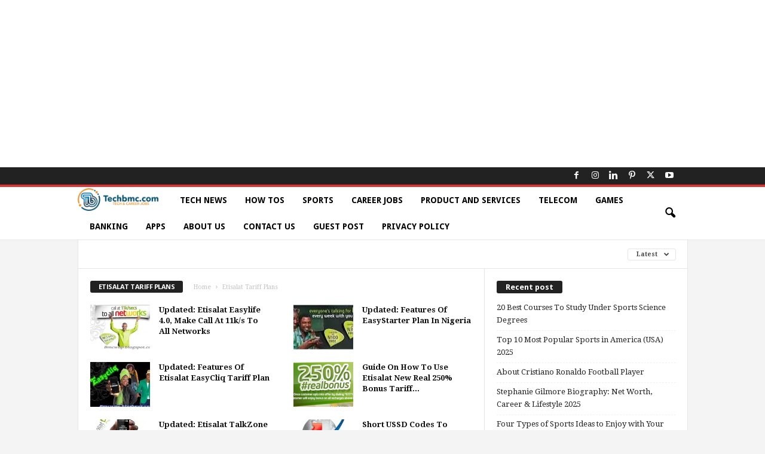

--- FILE ---
content_type: text/html; charset=UTF-8
request_url: https://www.techbmc.com/etisalat-tariff-plans/
body_size: 31413
content:
<!doctype html >
<!--[if IE 8]>    <html class="ie8" lang="en-US"> <![endif]-->
<!--[if IE 9]>    <html class="ie9" lang="en-US"> <![endif]-->
<!--[if gt IE 8]><!--> <html lang="en-US"> <!--<![endif]-->
<head><meta charset="UTF-8" /><script>if(navigator.userAgent.match(/MSIE|Internet Explorer/i)||navigator.userAgent.match(/Trident\/7\..*?rv:11/i)){var href=document.location.href;if(!href.match(/[?&]nowprocket/)){if(href.indexOf("?")==-1){if(href.indexOf("#")==-1){document.location.href=href+"?nowprocket=1"}else{document.location.href=href.replace("#","?nowprocket=1#")}}else{if(href.indexOf("#")==-1){document.location.href=href+"&nowprocket=1"}else{document.location.href=href.replace("#","&nowprocket=1#")}}}}</script><script>(()=>{class RocketLazyLoadScripts{constructor(){this.v="2.0.4",this.userEvents=["keydown","keyup","mousedown","mouseup","mousemove","mouseover","mouseout","touchmove","touchstart","touchend","touchcancel","wheel","click","dblclick","input"],this.attributeEvents=["onblur","onclick","oncontextmenu","ondblclick","onfocus","onmousedown","onmouseenter","onmouseleave","onmousemove","onmouseout","onmouseover","onmouseup","onmousewheel","onscroll","onsubmit"]}async t(){this.i(),this.o(),/iP(ad|hone)/.test(navigator.userAgent)&&this.h(),this.u(),this.l(this),this.m(),this.k(this),this.p(this),this._(),await Promise.all([this.R(),this.L()]),this.lastBreath=Date.now(),this.S(this),this.P(),this.D(),this.O(),this.M(),await this.C(this.delayedScripts.normal),await this.C(this.delayedScripts.defer),await this.C(this.delayedScripts.async),await this.T(),await this.F(),await this.j(),await this.A(),window.dispatchEvent(new Event("rocket-allScriptsLoaded")),this.everythingLoaded=!0,this.lastTouchEnd&&await new Promise(t=>setTimeout(t,500-Date.now()+this.lastTouchEnd)),this.I(),this.H(),this.U(),this.W()}i(){this.CSPIssue=sessionStorage.getItem("rocketCSPIssue"),document.addEventListener("securitypolicyviolation",t=>{this.CSPIssue||"script-src-elem"!==t.violatedDirective||"data"!==t.blockedURI||(this.CSPIssue=!0,sessionStorage.setItem("rocketCSPIssue",!0))},{isRocket:!0})}o(){window.addEventListener("pageshow",t=>{this.persisted=t.persisted,this.realWindowLoadedFired=!0},{isRocket:!0}),window.addEventListener("pagehide",()=>{this.onFirstUserAction=null},{isRocket:!0})}h(){let t;function e(e){t=e}window.addEventListener("touchstart",e,{isRocket:!0}),window.addEventListener("touchend",function i(o){o.changedTouches[0]&&t.changedTouches[0]&&Math.abs(o.changedTouches[0].pageX-t.changedTouches[0].pageX)<10&&Math.abs(o.changedTouches[0].pageY-t.changedTouches[0].pageY)<10&&o.timeStamp-t.timeStamp<200&&(window.removeEventListener("touchstart",e,{isRocket:!0}),window.removeEventListener("touchend",i,{isRocket:!0}),"INPUT"===o.target.tagName&&"text"===o.target.type||(o.target.dispatchEvent(new TouchEvent("touchend",{target:o.target,bubbles:!0})),o.target.dispatchEvent(new MouseEvent("mouseover",{target:o.target,bubbles:!0})),o.target.dispatchEvent(new PointerEvent("click",{target:o.target,bubbles:!0,cancelable:!0,detail:1,clientX:o.changedTouches[0].clientX,clientY:o.changedTouches[0].clientY})),event.preventDefault()))},{isRocket:!0})}q(t){this.userActionTriggered||("mousemove"!==t.type||this.firstMousemoveIgnored?"keyup"===t.type||"mouseover"===t.type||"mouseout"===t.type||(this.userActionTriggered=!0,this.onFirstUserAction&&this.onFirstUserAction()):this.firstMousemoveIgnored=!0),"click"===t.type&&t.preventDefault(),t.stopPropagation(),t.stopImmediatePropagation(),"touchstart"===this.lastEvent&&"touchend"===t.type&&(this.lastTouchEnd=Date.now()),"click"===t.type&&(this.lastTouchEnd=0),this.lastEvent=t.type,t.composedPath&&t.composedPath()[0].getRootNode()instanceof ShadowRoot&&(t.rocketTarget=t.composedPath()[0]),this.savedUserEvents.push(t)}u(){this.savedUserEvents=[],this.userEventHandler=this.q.bind(this),this.userEvents.forEach(t=>window.addEventListener(t,this.userEventHandler,{passive:!1,isRocket:!0})),document.addEventListener("visibilitychange",this.userEventHandler,{isRocket:!0})}U(){this.userEvents.forEach(t=>window.removeEventListener(t,this.userEventHandler,{passive:!1,isRocket:!0})),document.removeEventListener("visibilitychange",this.userEventHandler,{isRocket:!0}),this.savedUserEvents.forEach(t=>{(t.rocketTarget||t.target).dispatchEvent(new window[t.constructor.name](t.type,t))})}m(){const t="return false",e=Array.from(this.attributeEvents,t=>"data-rocket-"+t),i="["+this.attributeEvents.join("],[")+"]",o="[data-rocket-"+this.attributeEvents.join("],[data-rocket-")+"]",s=(e,i,o)=>{o&&o!==t&&(e.setAttribute("data-rocket-"+i,o),e["rocket"+i]=new Function("event",o),e.setAttribute(i,t))};new MutationObserver(t=>{for(const n of t)"attributes"===n.type&&(n.attributeName.startsWith("data-rocket-")||this.everythingLoaded?n.attributeName.startsWith("data-rocket-")&&this.everythingLoaded&&this.N(n.target,n.attributeName.substring(12)):s(n.target,n.attributeName,n.target.getAttribute(n.attributeName))),"childList"===n.type&&n.addedNodes.forEach(t=>{if(t.nodeType===Node.ELEMENT_NODE)if(this.everythingLoaded)for(const i of[t,...t.querySelectorAll(o)])for(const t of i.getAttributeNames())e.includes(t)&&this.N(i,t.substring(12));else for(const e of[t,...t.querySelectorAll(i)])for(const t of e.getAttributeNames())this.attributeEvents.includes(t)&&s(e,t,e.getAttribute(t))})}).observe(document,{subtree:!0,childList:!0,attributeFilter:[...this.attributeEvents,...e]})}I(){this.attributeEvents.forEach(t=>{document.querySelectorAll("[data-rocket-"+t+"]").forEach(e=>{this.N(e,t)})})}N(t,e){const i=t.getAttribute("data-rocket-"+e);i&&(t.setAttribute(e,i),t.removeAttribute("data-rocket-"+e))}k(t){Object.defineProperty(HTMLElement.prototype,"onclick",{get(){return this.rocketonclick||null},set(e){this.rocketonclick=e,this.setAttribute(t.everythingLoaded?"onclick":"data-rocket-onclick","this.rocketonclick(event)")}})}S(t){function e(e,i){let o=e[i];e[i]=null,Object.defineProperty(e,i,{get:()=>o,set(s){t.everythingLoaded?o=s:e["rocket"+i]=o=s}})}e(document,"onreadystatechange"),e(window,"onload"),e(window,"onpageshow");try{Object.defineProperty(document,"readyState",{get:()=>t.rocketReadyState,set(e){t.rocketReadyState=e},configurable:!0}),document.readyState="loading"}catch(t){console.log("WPRocket DJE readyState conflict, bypassing")}}l(t){this.originalAddEventListener=EventTarget.prototype.addEventListener,this.originalRemoveEventListener=EventTarget.prototype.removeEventListener,this.savedEventListeners=[],EventTarget.prototype.addEventListener=function(e,i,o){o&&o.isRocket||!t.B(e,this)&&!t.userEvents.includes(e)||t.B(e,this)&&!t.userActionTriggered||e.startsWith("rocket-")||t.everythingLoaded?t.originalAddEventListener.call(this,e,i,o):(t.savedEventListeners.push({target:this,remove:!1,type:e,func:i,options:o}),"mouseenter"!==e&&"mouseleave"!==e||t.originalAddEventListener.call(this,e,t.savedUserEvents.push,o))},EventTarget.prototype.removeEventListener=function(e,i,o){o&&o.isRocket||!t.B(e,this)&&!t.userEvents.includes(e)||t.B(e,this)&&!t.userActionTriggered||e.startsWith("rocket-")||t.everythingLoaded?t.originalRemoveEventListener.call(this,e,i,o):t.savedEventListeners.push({target:this,remove:!0,type:e,func:i,options:o})}}J(t,e){this.savedEventListeners=this.savedEventListeners.filter(i=>{let o=i.type,s=i.target||window;return e!==o||t!==s||(this.B(o,s)&&(i.type="rocket-"+o),this.$(i),!1)})}H(){EventTarget.prototype.addEventListener=this.originalAddEventListener,EventTarget.prototype.removeEventListener=this.originalRemoveEventListener,this.savedEventListeners.forEach(t=>this.$(t))}$(t){t.remove?this.originalRemoveEventListener.call(t.target,t.type,t.func,t.options):this.originalAddEventListener.call(t.target,t.type,t.func,t.options)}p(t){let e;function i(e){return t.everythingLoaded?e:e.split(" ").map(t=>"load"===t||t.startsWith("load.")?"rocket-jquery-load":t).join(" ")}function o(o){function s(e){const s=o.fn[e];o.fn[e]=o.fn.init.prototype[e]=function(){return this[0]===window&&t.userActionTriggered&&("string"==typeof arguments[0]||arguments[0]instanceof String?arguments[0]=i(arguments[0]):"object"==typeof arguments[0]&&Object.keys(arguments[0]).forEach(t=>{const e=arguments[0][t];delete arguments[0][t],arguments[0][i(t)]=e})),s.apply(this,arguments),this}}if(o&&o.fn&&!t.allJQueries.includes(o)){const e={DOMContentLoaded:[],"rocket-DOMContentLoaded":[]};for(const t in e)document.addEventListener(t,()=>{e[t].forEach(t=>t())},{isRocket:!0});o.fn.ready=o.fn.init.prototype.ready=function(i){function s(){parseInt(o.fn.jquery)>2?setTimeout(()=>i.bind(document)(o)):i.bind(document)(o)}return"function"==typeof i&&(t.realDomReadyFired?!t.userActionTriggered||t.fauxDomReadyFired?s():e["rocket-DOMContentLoaded"].push(s):e.DOMContentLoaded.push(s)),o([])},s("on"),s("one"),s("off"),t.allJQueries.push(o)}e=o}t.allJQueries=[],o(window.jQuery),Object.defineProperty(window,"jQuery",{get:()=>e,set(t){o(t)}})}P(){const t=new Map;document.write=document.writeln=function(e){const i=document.currentScript,o=document.createRange(),s=i.parentElement;let n=t.get(i);void 0===n&&(n=i.nextSibling,t.set(i,n));const c=document.createDocumentFragment();o.setStart(c,0),c.appendChild(o.createContextualFragment(e)),s.insertBefore(c,n)}}async R(){return new Promise(t=>{this.userActionTriggered?t():this.onFirstUserAction=t})}async L(){return new Promise(t=>{document.addEventListener("DOMContentLoaded",()=>{this.realDomReadyFired=!0,t()},{isRocket:!0})})}async j(){return this.realWindowLoadedFired?Promise.resolve():new Promise(t=>{window.addEventListener("load",t,{isRocket:!0})})}M(){this.pendingScripts=[];this.scriptsMutationObserver=new MutationObserver(t=>{for(const e of t)e.addedNodes.forEach(t=>{"SCRIPT"!==t.tagName||t.noModule||t.isWPRocket||this.pendingScripts.push({script:t,promise:new Promise(e=>{const i=()=>{const i=this.pendingScripts.findIndex(e=>e.script===t);i>=0&&this.pendingScripts.splice(i,1),e()};t.addEventListener("load",i,{isRocket:!0}),t.addEventListener("error",i,{isRocket:!0}),setTimeout(i,1e3)})})})}),this.scriptsMutationObserver.observe(document,{childList:!0,subtree:!0})}async F(){await this.X(),this.pendingScripts.length?(await this.pendingScripts[0].promise,await this.F()):this.scriptsMutationObserver.disconnect()}D(){this.delayedScripts={normal:[],async:[],defer:[]},document.querySelectorAll("script[type$=rocketlazyloadscript]").forEach(t=>{t.hasAttribute("data-rocket-src")?t.hasAttribute("async")&&!1!==t.async?this.delayedScripts.async.push(t):t.hasAttribute("defer")&&!1!==t.defer||"module"===t.getAttribute("data-rocket-type")?this.delayedScripts.defer.push(t):this.delayedScripts.normal.push(t):this.delayedScripts.normal.push(t)})}async _(){await this.L();let t=[];document.querySelectorAll("script[type$=rocketlazyloadscript][data-rocket-src]").forEach(e=>{let i=e.getAttribute("data-rocket-src");if(i&&!i.startsWith("data:")){i.startsWith("//")&&(i=location.protocol+i);try{const o=new URL(i).origin;o!==location.origin&&t.push({src:o,crossOrigin:e.crossOrigin||"module"===e.getAttribute("data-rocket-type")})}catch(t){}}}),t=[...new Map(t.map(t=>[JSON.stringify(t),t])).values()],this.Y(t,"preconnect")}async G(t){if(await this.K(),!0!==t.noModule||!("noModule"in HTMLScriptElement.prototype))return new Promise(e=>{let i;function o(){(i||t).setAttribute("data-rocket-status","executed"),e()}try{if(navigator.userAgent.includes("Firefox/")||""===navigator.vendor||this.CSPIssue)i=document.createElement("script"),[...t.attributes].forEach(t=>{let e=t.nodeName;"type"!==e&&("data-rocket-type"===e&&(e="type"),"data-rocket-src"===e&&(e="src"),i.setAttribute(e,t.nodeValue))}),t.text&&(i.text=t.text),t.nonce&&(i.nonce=t.nonce),i.hasAttribute("src")?(i.addEventListener("load",o,{isRocket:!0}),i.addEventListener("error",()=>{i.setAttribute("data-rocket-status","failed-network"),e()},{isRocket:!0}),setTimeout(()=>{i.isConnected||e()},1)):(i.text=t.text,o()),i.isWPRocket=!0,t.parentNode.replaceChild(i,t);else{const i=t.getAttribute("data-rocket-type"),s=t.getAttribute("data-rocket-src");i?(t.type=i,t.removeAttribute("data-rocket-type")):t.removeAttribute("type"),t.addEventListener("load",o,{isRocket:!0}),t.addEventListener("error",i=>{this.CSPIssue&&i.target.src.startsWith("data:")?(console.log("WPRocket: CSP fallback activated"),t.removeAttribute("src"),this.G(t).then(e)):(t.setAttribute("data-rocket-status","failed-network"),e())},{isRocket:!0}),s?(t.fetchPriority="high",t.removeAttribute("data-rocket-src"),t.src=s):t.src="data:text/javascript;base64,"+window.btoa(unescape(encodeURIComponent(t.text)))}}catch(i){t.setAttribute("data-rocket-status","failed-transform"),e()}});t.setAttribute("data-rocket-status","skipped")}async C(t){const e=t.shift();return e?(e.isConnected&&await this.G(e),this.C(t)):Promise.resolve()}O(){this.Y([...this.delayedScripts.normal,...this.delayedScripts.defer,...this.delayedScripts.async],"preload")}Y(t,e){this.trash=this.trash||[];let i=!0;var o=document.createDocumentFragment();t.forEach(t=>{const s=t.getAttribute&&t.getAttribute("data-rocket-src")||t.src;if(s&&!s.startsWith("data:")){const n=document.createElement("link");n.href=s,n.rel=e,"preconnect"!==e&&(n.as="script",n.fetchPriority=i?"high":"low"),t.getAttribute&&"module"===t.getAttribute("data-rocket-type")&&(n.crossOrigin=!0),t.crossOrigin&&(n.crossOrigin=t.crossOrigin),t.integrity&&(n.integrity=t.integrity),t.nonce&&(n.nonce=t.nonce),o.appendChild(n),this.trash.push(n),i=!1}}),document.head.appendChild(o)}W(){this.trash.forEach(t=>t.remove())}async T(){try{document.readyState="interactive"}catch(t){}this.fauxDomReadyFired=!0;try{await this.K(),this.J(document,"readystatechange"),document.dispatchEvent(new Event("rocket-readystatechange")),await this.K(),document.rocketonreadystatechange&&document.rocketonreadystatechange(),await this.K(),this.J(document,"DOMContentLoaded"),document.dispatchEvent(new Event("rocket-DOMContentLoaded")),await this.K(),this.J(window,"DOMContentLoaded"),window.dispatchEvent(new Event("rocket-DOMContentLoaded"))}catch(t){console.error(t)}}async A(){try{document.readyState="complete"}catch(t){}try{await this.K(),this.J(document,"readystatechange"),document.dispatchEvent(new Event("rocket-readystatechange")),await this.K(),document.rocketonreadystatechange&&document.rocketonreadystatechange(),await this.K(),this.J(window,"load"),window.dispatchEvent(new Event("rocket-load")),await this.K(),window.rocketonload&&window.rocketonload(),await this.K(),this.allJQueries.forEach(t=>t(window).trigger("rocket-jquery-load")),await this.K(),this.J(window,"pageshow");const t=new Event("rocket-pageshow");t.persisted=this.persisted,window.dispatchEvent(t),await this.K(),window.rocketonpageshow&&window.rocketonpageshow({persisted:this.persisted})}catch(t){console.error(t)}}async K(){Date.now()-this.lastBreath>45&&(await this.X(),this.lastBreath=Date.now())}async X(){return document.hidden?new Promise(t=>setTimeout(t)):new Promise(t=>requestAnimationFrame(t))}B(t,e){return e===document&&"readystatechange"===t||(e===document&&"DOMContentLoaded"===t||(e===window&&"DOMContentLoaded"===t||(e===window&&"load"===t||e===window&&"pageshow"===t)))}static run(){(new RocketLazyLoadScripts).t()}}RocketLazyLoadScripts.run()})();</script>
    <title>Etisalat Tariff Plans - Techs | Services | Sports | Games</title>
<link data-rocket-prefetch href="https://fonts.googleapis.com" rel="dns-prefetch">
<link data-rocket-prefetch href="https://pagead2.googlesyndication.com" rel="dns-prefetch">
<link data-rocket-prefetch href="https://i0.wp.com" rel="dns-prefetch">
<link data-rocket-prefetch href="https://stats.wp.com" rel="dns-prefetch"><link rel="preload" data-rocket-preload as="image" href="https://www.techbmc.com/wp-content/uploads/2019/12/TechBMClogo3-1-300x84.png" fetchpriority="high">
    
    <meta name="viewport" content="width=device-width, initial-scale=1.0">
    <link rel="pingback" href="https://www.techbmc.com/xmlrpc.php" />
    <meta name='robots' content='index, follow, max-image-preview:large, max-snippet:-1, max-video-preview:-1' />
<link rel="icon" type="image/png" href="https://www.techbmc.com/wp-content/uploads/2019/04/TECHBMC-FAV.png"><meta property="og:title" content="Techs | Services | Sports | Games"/>
<meta property="og:description" content="Techbmc Update Tech News, Products, Services, Business, Job skill, Career tips, Scholarships, Education, Sports, Games App Reviews, Online tutorials."/>
<meta property="og:image" content="https://www.techbmc.com/wp-content/uploads/2016/06/bmcwap.blogspot.com2Betisalat2Beasylife2Btariff2Bplan.jpg"/>
<meta property="og:image:width" content="382" />
<meta property="og:image:height" content="237" />
<meta property="og:type" content="article"/>
<meta property="og:article:published_time" content="2025-05-09 13:13:38"/>
<meta property="og:article:modified_time" content="2025-01-24 12:33:53"/>
<meta name="twitter:card" content="summary">
<meta name="twitter:title" content="Techs | Services | Sports | Games"/>
<meta name="twitter:description" content="Techbmc Update Tech News, Products, Services, Business, Job skill, Career tips, Scholarships, Education, Sports, Games App Reviews, Online tutorials."/>
<meta name="twitter:image" content="https://www.techbmc.com/wp-content/uploads/2016/06/bmcwap.blogspot.com2Betisalat2Beasylife2Btariff2Bplan.jpg"/>

	<!-- This site is optimized with the Yoast SEO plugin v26.6 - https://yoast.com/wordpress/plugins/seo/ -->
	<link rel="canonical" href="https://www.techbmc.com/etisalat-tariff-plans/" />
	<meta property="og:url" content="https://www.techbmc.com/etisalat-tariff-plans/" />
	<meta property="og:site_name" content="Techs | Services | Sports | Games" />
	<meta property="og:image" content="https://i0.wp.com/www.techbmc.com/wp-content/uploads/2019/12/TechBMClogo1.png?fit=480%2C601&ssl=1" />
	<meta property="og:image:width" content="480" />
	<meta property="og:image:height" content="601" />
	<meta property="og:image:type" content="image/png" />
	<meta name="twitter:site" content="@Techbmc1" />
	<script type="application/ld+json" class="yoast-schema-graph">{"@context":"https://schema.org","@graph":[{"@type":"CollectionPage","@id":"https://www.techbmc.com/etisalat-tariff-plans/","url":"https://www.techbmc.com/etisalat-tariff-plans/","name":"Etisalat Tariff Plans - Techs | Services | Sports | Games","isPartOf":{"@id":"https://www.techbmc.com/#website"},"primaryImageOfPage":{"@id":"https://www.techbmc.com/etisalat-tariff-plans/#primaryimage"},"image":{"@id":"https://www.techbmc.com/etisalat-tariff-plans/#primaryimage"},"thumbnailUrl":"https://i0.wp.com/www.techbmc.com/wp-content/uploads/2016/06/bmcwap.blogspot.com2Betisalat2Beasylife2Btariff2Bplan.jpg?fit=382%2C237&ssl=1","breadcrumb":{"@id":"https://www.techbmc.com/etisalat-tariff-plans/#breadcrumb"},"inLanguage":"en-US"},{"@type":"ImageObject","inLanguage":"en-US","@id":"https://www.techbmc.com/etisalat-tariff-plans/#primaryimage","url":"https://i0.wp.com/www.techbmc.com/wp-content/uploads/2016/06/bmcwap.blogspot.com2Betisalat2Beasylife2Btariff2Bplan.jpg?fit=382%2C237&ssl=1","contentUrl":"https://i0.wp.com/www.techbmc.com/wp-content/uploads/2016/06/bmcwap.blogspot.com2Betisalat2Beasylife2Btariff2Bplan.jpg?fit=382%2C237&ssl=1","width":382,"height":237},{"@type":"BreadcrumbList","@id":"https://www.techbmc.com/etisalat-tariff-plans/#breadcrumb","itemListElement":[{"@type":"ListItem","position":1,"name":"Home","item":"https://www.techbmc.com/"},{"@type":"ListItem","position":2,"name":"Etisalat Tariff Plans"}]},{"@type":"WebSite","@id":"https://www.techbmc.com/#website","url":"https://www.techbmc.com/","name":"Techs | Services | Sports | Games","description":"Techbmc Update Tech News, Products, Services, Business, Job skill, Career tips, Scholarships, Education, Sports, Games App Reviews, Online tutorials.","publisher":{"@id":"https://www.techbmc.com/#organization"},"alternateName":"Techbmc","potentialAction":[{"@type":"SearchAction","target":{"@type":"EntryPoint","urlTemplate":"https://www.techbmc.com/?s={search_term_string}"},"query-input":{"@type":"PropertyValueSpecification","valueRequired":true,"valueName":"search_term_string"}}],"inLanguage":"en-US"},{"@type":"Organization","@id":"https://www.techbmc.com/#organization","name":"Techs | Price of Products | Cost of Services | Job Skills - Games","alternateName":"Techbmc","url":"https://www.techbmc.com/","logo":{"@type":"ImageObject","inLanguage":"en-US","@id":"https://www.techbmc.com/#/schema/logo/image/","url":"https://i0.wp.com/www.techbmc.com/wp-content/uploads/2019/12/TechBMClogo3-1.png?fit=742%2C207&ssl=1","contentUrl":"https://i0.wp.com/www.techbmc.com/wp-content/uploads/2019/12/TechBMClogo3-1.png?fit=742%2C207&ssl=1","width":742,"height":207,"caption":"Techs | Price of Products | Cost of Services | Job Skills - Games"},"image":{"@id":"https://www.techbmc.com/#/schema/logo/image/"},"sameAs":["https://www.facebook.com/Techbmc","https://x.com/Techbmc1","https://www.instagram.com/techbmc","https://www.linkedin.com/company/techbmc","https://www.pinterest.com/techbmc/","https://www.youtube.com/@techbmccom"]}]}</script>
	<!-- / Yoast SEO plugin. -->


<link rel='dns-prefetch' href='//stats.wp.com' />
<link rel='dns-prefetch' href='//fonts.googleapis.com' />
<link rel='preconnect' href='//i0.wp.com' />
<link rel="alternate" type="application/rss+xml" title="Techs | Services | Sports | Games &raquo; Feed" href="https://www.techbmc.com/feed/" />
<link rel="alternate" type="application/rss+xml" title="Techs | Services | Sports | Games &raquo; Comments Feed" href="https://www.techbmc.com/comments/feed/" />
<link rel="alternate" type="application/rss+xml" title="Techs | Services | Sports | Games &raquo; Etisalat Tariff Plans Category Feed" href="https://www.techbmc.com/etisalat-tariff-plans/feed/" />
<style id='wp-img-auto-sizes-contain-inline-css' type='text/css'>
img:is([sizes=auto i],[sizes^="auto," i]){contain-intrinsic-size:3000px 1500px}
/*# sourceURL=wp-img-auto-sizes-contain-inline-css */
</style>
<link data-minify="1" rel='stylesheet' id='structured-content-frontend-css' href='https://www.techbmc.com/wp-content/cache/min/1/wp-content/plugins/structured-content/dist/blocks.style.build.css?ver=1764748939' type='text/css' media='all' />
<style id='wp-emoji-styles-inline-css' type='text/css'>

	img.wp-smiley, img.emoji {
		display: inline !important;
		border: none !important;
		box-shadow: none !important;
		height: 1em !important;
		width: 1em !important;
		margin: 0 0.07em !important;
		vertical-align: -0.1em !important;
		background: none !important;
		padding: 0 !important;
	}
/*# sourceURL=wp-emoji-styles-inline-css */
</style>
<style id='classic-theme-styles-inline-css' type='text/css'>
/*! This file is auto-generated */
.wp-block-button__link{color:#fff;background-color:#32373c;border-radius:9999px;box-shadow:none;text-decoration:none;padding:calc(.667em + 2px) calc(1.333em + 2px);font-size:1.125em}.wp-block-file__button{background:#32373c;color:#fff;text-decoration:none}
/*# sourceURL=/wp-includes/css/classic-themes.min.css */
</style>
<link rel='stylesheet' id='crp-style-text-only-css' href='https://www.techbmc.com/wp-content/plugins/contextual-related-posts/css/text-only.min.css?ver=4.1.0' type='text/css' media='all' />
<link rel='stylesheet' id='google-fonts-style-css' href='https://fonts.googleapis.com/css?family=Droid+Sans%3A400%2C700%7CDroid+Serif%3A400%2C700%7CArimo%3A400%2C700%7COpen+Sans%3A400%2C600%2C700%7CRoboto+Condensed%3A400%2C500%2C700&#038;display=swap&#038;ver=5.4.3.4' type='text/css' media='all' />
<link data-minify="1" rel='stylesheet' id='td-theme-css' href='https://www.techbmc.com/wp-content/cache/background-css/1/www.techbmc.com/wp-content/cache/min/1/wp-content/themes/Newsmag/style.css?ver=1764748939&wpr_t=1766432557' type='text/css' media='all' />
<style id='td-theme-inline-css' type='text/css'>
    
        /* custom css - generated by TagDiv Composer */
        @media (max-width: 767px) {
            .td-header-desktop-wrap {
                display: none;
            }
        }
        @media (min-width: 767px) {
            .td-header-mobile-wrap {
                display: none;
            }
        }
    
	
/*# sourceURL=td-theme-inline-css */
</style>
<link data-minify="1" rel='stylesheet' id='td-legacy-framework-front-style-css' href='https://www.techbmc.com/wp-content/cache/background-css/1/www.techbmc.com/wp-content/cache/min/1/wp-content/plugins/td-composer/legacy/Newsmag/assets/css/td_legacy_main.css?ver=1764748939&wpr_t=1766432557' type='text/css' media='all' />
<link data-minify="1" rel='stylesheet' id='td-theme-demo-style-css' href='https://www.techbmc.com/wp-content/cache/min/1/wp-content/plugins/td-composer/legacy/Newsmag/includes/demos/tech/demo_style.css?ver=1764748939' type='text/css' media='all' />
<style id='rocket-lazyload-inline-css' type='text/css'>
.rll-youtube-player{position:relative;padding-bottom:56.23%;height:0;overflow:hidden;max-width:100%;}.rll-youtube-player:focus-within{outline: 2px solid currentColor;outline-offset: 5px;}.rll-youtube-player iframe{position:absolute;top:0;left:0;width:100%;height:100%;z-index:100;background:0 0}.rll-youtube-player img{bottom:0;display:block;left:0;margin:auto;max-width:100%;width:100%;position:absolute;right:0;top:0;border:none;height:auto;-webkit-transition:.4s all;-moz-transition:.4s all;transition:.4s all}.rll-youtube-player img:hover{-webkit-filter:brightness(75%)}.rll-youtube-player .play{height:100%;width:100%;left:0;top:0;position:absolute;background:var(--wpr-bg-ae1dc25f-dff5-46b2-a925-da51c735a0cd) no-repeat center;background-color: transparent !important;cursor:pointer;border:none;}
/*# sourceURL=rocket-lazyload-inline-css */
</style>
<script type="rocketlazyloadscript" data-rocket-type="text/javascript" data-rocket-src="https://www.techbmc.com/wp-includes/js/jquery/jquery.min.js?ver=3.7.1" id="jquery-core-js"></script>
<script type="rocketlazyloadscript" data-rocket-type="text/javascript" data-rocket-src="https://www.techbmc.com/wp-includes/js/jquery/jquery-migrate.min.js?ver=3.4.1" id="jquery-migrate-js"></script>
<link rel="https://api.w.org/" href="https://www.techbmc.com/wp-json/" /><link rel="alternate" title="JSON" type="application/json" href="https://www.techbmc.com/wp-json/wp/v2/categories/87" /><link rel="EditURI" type="application/rsd+xml" title="RSD" href="https://www.techbmc.com/xmlrpc.php?rsd" />
<meta name="generator" content="WordPress 6.9" />
<script type="rocketlazyloadscript" data-rocket-src="https://d3u598arehftfk.cloudfront.net/prebid_hb_14568_22880.js" async> </script>
<meta name="ezoic-site-verification" content="Xl4vP4hQIHnUPm6V6OUYN2agWQ5iTh" />
<meta name="pushsdk" content="2564404f9362d9f0c890e3ba05857a14">
<meta name="8b5499c175953b057a0a37334e9c186d0e0a27f1" content="8b5499c175953b057a0a37334e9c186d0e0a27f1" />

<center>
<script async src="https://pagead2.googlesyndication.com/pagead/js/adsbygoogle.js?client=ca-pub-9370403527321323"
     crossorigin="anonymous"></script>
<!-- Header -->
<ins class="adsbygoogle"
     style="display:block"
     data-ad-client="ca-pub-9370403527321323"
     data-ad-slot="6609369245"
     data-ad-format="auto"
     data-full-width-responsive="true"></ins>
<script>
     (adsbygoogle = window.adsbygoogle || []).push({});
</script>
	</center>	<style>img#wpstats{display:none}</style>
		      <meta name="onesignal" content="wordpress-plugin"/>
            <script type="rocketlazyloadscript">

      window.OneSignalDeferred = window.OneSignalDeferred || [];

      OneSignalDeferred.push(function(OneSignal) {
        var oneSignal_options = {};
        window._oneSignalInitOptions = oneSignal_options;

        oneSignal_options['serviceWorkerParam'] = { scope: '/' };
oneSignal_options['serviceWorkerPath'] = 'OneSignalSDKWorker.js.php';

        OneSignal.Notifications.setDefaultUrl("https://www.techbmc.com");

        oneSignal_options['wordpress'] = true;
oneSignal_options['appId'] = '6a681780-c64c-4ac1-9626-b8306afb884f';
oneSignal_options['allowLocalhostAsSecureOrigin'] = true;
oneSignal_options['welcomeNotification'] = { };
oneSignal_options['welcomeNotification']['title'] = "";
oneSignal_options['welcomeNotification']['message'] = "";
oneSignal_options['path'] = "https://www.techbmc.com/wp-content/plugins/onesignal-free-web-push-notifications/sdk_files/";
oneSignal_options['safari_web_id'] = "web.onesignal.auto.560021c2-877c-448b-9811-f001e7b5ec58";
oneSignal_options['promptOptions'] = { };
              OneSignal.init(window._oneSignalInitOptions);
                    });

      function documentInitOneSignal() {
        var oneSignal_elements = document.getElementsByClassName("OneSignal-prompt");

        var oneSignalLinkClickHandler = function(event) { OneSignal.Notifications.requestPermission(); event.preventDefault(); };        for(var i = 0; i < oneSignal_elements.length; i++)
          oneSignal_elements[i].addEventListener('click', oneSignalLinkClickHandler, false);
      }

      if (document.readyState === 'complete') {
           documentInitOneSignal();
      }
      else {
           window.addEventListener("load", function(event){
               documentInitOneSignal();
          });
      }
    </script>

<!-- JS generated by theme -->

<script type="rocketlazyloadscript" data-rocket-type="text/javascript" id="td-generated-header-js">
    
    

	    var tdBlocksArray = []; //here we store all the items for the current page

	    // td_block class - each ajax block uses a object of this class for requests
	    function tdBlock() {
		    this.id = '';
		    this.block_type = 1; //block type id (1-234 etc)
		    this.atts = '';
		    this.td_column_number = '';
		    this.td_current_page = 1; //
		    this.post_count = 0; //from wp
		    this.found_posts = 0; //from wp
		    this.max_num_pages = 0; //from wp
		    this.td_filter_value = ''; //current live filter value
		    this.is_ajax_running = false;
		    this.td_user_action = ''; // load more or infinite loader (used by the animation)
		    this.header_color = '';
		    this.ajax_pagination_infinite_stop = ''; //show load more at page x
	    }

        // td_js_generator - mini detector
        ( function () {
            var htmlTag = document.getElementsByTagName("html")[0];

	        if ( navigator.userAgent.indexOf("MSIE 10.0") > -1 ) {
                htmlTag.className += ' ie10';
            }

            if ( !!navigator.userAgent.match(/Trident.*rv\:11\./) ) {
                htmlTag.className += ' ie11';
            }

	        if ( navigator.userAgent.indexOf("Edge") > -1 ) {
                htmlTag.className += ' ieEdge';
            }

            if ( /(iPad|iPhone|iPod)/g.test(navigator.userAgent) ) {
                htmlTag.className += ' td-md-is-ios';
            }

            var user_agent = navigator.userAgent.toLowerCase();
            if ( user_agent.indexOf("android") > -1 ) {
                htmlTag.className += ' td-md-is-android';
            }

            if ( -1 !== navigator.userAgent.indexOf('Mac OS X')  ) {
                htmlTag.className += ' td-md-is-os-x';
            }

            if ( /chrom(e|ium)/.test(navigator.userAgent.toLowerCase()) ) {
               htmlTag.className += ' td-md-is-chrome';
            }

            if ( -1 !== navigator.userAgent.indexOf('Firefox') ) {
                htmlTag.className += ' td-md-is-firefox';
            }

            if ( -1 !== navigator.userAgent.indexOf('Safari') && -1 === navigator.userAgent.indexOf('Chrome') ) {
                htmlTag.className += ' td-md-is-safari';
            }

            if( -1 !== navigator.userAgent.indexOf('IEMobile') ){
                htmlTag.className += ' td-md-is-iemobile';
            }

        })();

        var tdLocalCache = {};

        ( function () {
            "use strict";

            tdLocalCache = {
                data: {},
                remove: function (resource_id) {
                    delete tdLocalCache.data[resource_id];
                },
                exist: function (resource_id) {
                    return tdLocalCache.data.hasOwnProperty(resource_id) && tdLocalCache.data[resource_id] !== null;
                },
                get: function (resource_id) {
                    return tdLocalCache.data[resource_id];
                },
                set: function (resource_id, cachedData) {
                    tdLocalCache.remove(resource_id);
                    tdLocalCache.data[resource_id] = cachedData;
                }
            };
        })();

    
    
var td_viewport_interval_list=[{"limitBottom":767,"sidebarWidth":251},{"limitBottom":1023,"sidebarWidth":339}];
var tds_video_lazy="enabled";
var tdc_is_installed="yes";
var tdc_domain_active=false;
var td_ajax_url="https:\/\/www.techbmc.com\/wp-admin\/admin-ajax.php?td_theme_name=Newsmag&v=5.4.3.4";
var td_get_template_directory_uri="https:\/\/www.techbmc.com\/wp-content\/plugins\/td-composer\/legacy\/common";
var tds_snap_menu="smart_snap_always";
var tds_logo_on_sticky="show_header_logo";
var tds_header_style="9";
var td_please_wait="Please wait...";
var td_email_user_pass_incorrect="User or password incorrect!";
var td_email_user_incorrect="Email or username incorrect!";
var td_email_incorrect="Email incorrect!";
var td_user_incorrect="Username incorrect!";
var td_email_user_empty="Email or username empty!";
var td_pass_empty="Pass empty!";
var td_pass_pattern_incorrect="Invalid Pass Pattern!";
var td_retype_pass_incorrect="Retyped Pass incorrect!";
var tds_more_articles_on_post_enable="show";
var tds_more_articles_on_post_time_to_wait="";
var tds_more_articles_on_post_pages_distance_from_top=3300;
var tds_captcha="";
var tds_theme_color_site_wide="#dd3333";
var tds_smart_sidebar="enabled";
var tdThemeName="Newsmag";
var tdThemeNameWl="Newsmag";
var td_magnific_popup_translation_tPrev="Previous (Left arrow key)";
var td_magnific_popup_translation_tNext="Next (Right arrow key)";
var td_magnific_popup_translation_tCounter="%curr% of %total%";
var td_magnific_popup_translation_ajax_tError="The content from %url% could not be loaded.";
var td_magnific_popup_translation_image_tError="The image #%curr% could not be loaded.";
var tdBlockNonce="87b0b6b9f9";
var tdMobileMenu="enabled";
var tdMobileSearch="enabled";
var tdDateNamesI18n={"month_names":["January","February","March","April","May","June","July","August","September","October","November","December"],"month_names_short":["Jan","Feb","Mar","Apr","May","Jun","Jul","Aug","Sep","Oct","Nov","Dec"],"day_names":["Sunday","Monday","Tuesday","Wednesday","Thursday","Friday","Saturday"],"day_names_short":["Sun","Mon","Tue","Wed","Thu","Fri","Sat"]};
var td_deploy_mode="deploy";
var td_ad_background_click_link="";
var td_ad_background_click_target="";
</script>


<!-- Header style compiled by theme -->

<style>
/* custom css - generated by TagDiv Composer */
    

body {
	background-color:#f4f4f4;
}
.td-header-border:before,
    .td-trending-now-title,
    .td_block_mega_menu .td_mega_menu_sub_cats .cur-sub-cat,
    .td-post-category:hover,
    .td-header-style-2 .td-header-sp-logo,
    .td-next-prev-wrap a:hover i,
    .page-nav .current,
    .widget_calendar tfoot a:hover,
    .td-footer-container .widget_search .wpb_button:hover,
    .td-scroll-up-visible,
    .dropcap,
    .td-category a,
    input[type="submit"]:hover,
    .td-post-small-box a:hover,
    .td-404-sub-sub-title a:hover,
    .td-rating-bar-wrap div,
    .td_top_authors .td-active .td-author-post-count,
    .td_top_authors .td-active .td-author-comments-count,
    .td_smart_list_3 .td-sml3-top-controls i:hover,
    .td_smart_list_3 .td-sml3-bottom-controls i:hover,
    .td_wrapper_video_playlist .td_video_controls_playlist_wrapper,
    .td-read-more a:hover,
    .td-login-wrap .btn,
    .td_display_err,
    .td-header-style-6 .td-top-menu-full,
    #bbpress-forums button:hover,
    #bbpress-forums .bbp-pagination .current,
    .bbp_widget_login .button:hover,
    .header-search-wrap .td-drop-down-search .btn:hover,
    .td-post-text-content .more-link-wrap:hover a,
    #buddypress div.item-list-tabs ul li > a span,
    #buddypress div.item-list-tabs ul li > a:hover span,
    #buddypress input[type=submit]:hover,
    #buddypress a.button:hover span,
    #buddypress div.item-list-tabs ul li.selected a span,
    #buddypress div.item-list-tabs ul li.current a span,
    #buddypress input[type=submit]:focus,
    .td-grid-style-3 .td-big-grid-post .td-module-thumb a:last-child:before,
    .td-grid-style-4 .td-big-grid-post .td-module-thumb a:last-child:before,
    .td-grid-style-5 .td-big-grid-post .td-module-thumb:after,
    .td_category_template_2 .td-category-siblings .td-category a:hover,
    .td-weather-week:before,
    .td-weather-information:before,
     .td_3D_btn,
    .td_shadow_btn,
    .td_default_btn,
    .td_square_btn, 
    .td_outlined_btn:hover {
        background-color: #dd3333;
    }

    @media (max-width: 767px) {
        .td-category a.td-current-sub-category {
            background-color: #dd3333;
        }
    }

    .woocommerce .onsale,
    .woocommerce .woocommerce a.button:hover,
    .woocommerce-page .woocommerce .button:hover,
    .single-product .product .summary .cart .button:hover,
    .woocommerce .woocommerce .product a.button:hover,
    .woocommerce .product a.button:hover,
    .woocommerce .product #respond input#submit:hover,
    .woocommerce .checkout input#place_order:hover,
    .woocommerce .woocommerce.widget .button:hover,
    .woocommerce .woocommerce-message .button:hover,
    .woocommerce .woocommerce-error .button:hover,
    .woocommerce .woocommerce-info .button:hover,
    .woocommerce.widget .ui-slider .ui-slider-handle,
    .vc_btn-black:hover,
	.wpb_btn-black:hover,
	.item-list-tabs .feed:hover a,
	.td-smart-list-button:hover {
    	background-color: #dd3333;
    }

    .td-header-sp-top-menu .top-header-menu > .current-menu-item > a,
    .td-header-sp-top-menu .top-header-menu > .current-menu-ancestor > a,
    .td-header-sp-top-menu .top-header-menu > .current-category-ancestor > a,
    .td-header-sp-top-menu .top-header-menu > li > a:hover,
    .td-header-sp-top-menu .top-header-menu > .sfHover > a,
    .top-header-menu ul .current-menu-item > a,
    .top-header-menu ul .current-menu-ancestor > a,
    .top-header-menu ul .current-category-ancestor > a,
    .top-header-menu ul li > a:hover,
    .top-header-menu ul .sfHover > a,
    .sf-menu ul .td-menu-item > a:hover,
    .sf-menu ul .sfHover > a,
    .sf-menu ul .current-menu-ancestor > a,
    .sf-menu ul .current-category-ancestor > a,
    .sf-menu ul .current-menu-item > a,
    .td_module_wrap:hover .entry-title a,
    .td_mod_mega_menu:hover .entry-title a,
    .footer-email-wrap a,
    .widget a:hover,
    .td-footer-container .widget_calendar #today,
    .td-category-pulldown-filter a.td-pulldown-category-filter-link:hover,
    .td-load-more-wrap a:hover,
    .td-post-next-prev-content a:hover,
    .td-author-name a:hover,
    .td-author-url a:hover,
    .td_mod_related_posts:hover .entry-title a,
    .td-search-query,
    .header-search-wrap .td-drop-down-search .result-msg a:hover,
    .td_top_authors .td-active .td-authors-name a,
    .post blockquote p,
    .td-post-content blockquote p,
    .page blockquote p,
    .comment-list cite a:hover,
    .comment-list cite:hover,
    .comment-list .comment-reply-link:hover,
    a,
    .white-menu #td-header-menu .sf-menu > li > a:hover,
    .white-menu #td-header-menu .sf-menu > .current-menu-ancestor > a,
    .white-menu #td-header-menu .sf-menu > .current-menu-item > a,
    .td_quote_on_blocks,
    #bbpress-forums .bbp-forum-freshness a:hover,
    #bbpress-forums .bbp-topic-freshness a:hover,
    #bbpress-forums .bbp-forums-list li a:hover,
    #bbpress-forums .bbp-forum-title:hover,
    #bbpress-forums .bbp-topic-permalink:hover,
    #bbpress-forums .bbp-topic-started-by a:hover,
    #bbpress-forums .bbp-topic-started-in a:hover,
    #bbpress-forums .bbp-body .super-sticky li.bbp-topic-title .bbp-topic-permalink,
    #bbpress-forums .bbp-body .sticky li.bbp-topic-title .bbp-topic-permalink,
    #bbpress-forums #subscription-toggle a:hover,
    #bbpress-forums #favorite-toggle a:hover,
    .woocommerce-account .woocommerce-MyAccount-navigation a:hover,
    .widget_display_replies .bbp-author-name,
    .widget_display_topics .bbp-author-name,
    .archive .widget_archive .current,
    .archive .widget_archive .current a,
    .td-subcategory-header .td-category-siblings .td-subcat-dropdown a.td-current-sub-category,
    .td-subcategory-header .td-category-siblings .td-subcat-dropdown a:hover,
    .td-pulldown-filter-display-option:hover,
    .td-pulldown-filter-display-option .td-pulldown-filter-link:hover,
    .td_normal_slide .td-wrapper-pulldown-filter .td-pulldown-filter-list a:hover,
    #buddypress ul.item-list li div.item-title a:hover,
    .td_block_13 .td-pulldown-filter-list a:hover,
    .td_smart_list_8 .td-smart-list-dropdown-wrap .td-smart-list-button:hover,
    .td_smart_list_8 .td-smart-list-dropdown-wrap .td-smart-list-button:hover i,
    .td-sub-footer-container a:hover,
    .td-instagram-user a,
    .td_outlined_btn,
    body .td_block_list_menu li.current-menu-item > a,
    body .td_block_list_menu li.current-menu-ancestor > a,
    body .td_block_list_menu li.current-category-ancestor > a{
        color: #dd3333;
    }

    .td-mega-menu .wpb_content_element li a:hover,
    .td_login_tab_focus {
        color: #dd3333 !important;
    }

    .td-next-prev-wrap a:hover i,
    .page-nav .current,
    .widget_tag_cloud a:hover,
    .post .td_quote_box,
    .page .td_quote_box,
    .td-login-panel-title,
    #bbpress-forums .bbp-pagination .current,
    .td_category_template_2 .td-category-siblings .td-category a:hover,
    .page-template-page-pagebuilder-latest .td-instagram-user,
     .td_outlined_btn {
        border-color: #dd3333;
    }

    .td_wrapper_video_playlist .td_video_currently_playing:after,
    .item-list-tabs .feed:hover {
        border-color: #dd3333 !important;
    }


    
    .td-pb-row [class*="td-pb-span"],
    .td-pb-border-top,
    .page-template-page-title-sidebar-php .td-page-content > .wpb_row:first-child,
    .td-post-sharing,
    .td-post-content,
    .td-post-next-prev,
    .author-box-wrap,
    .td-comments-title-wrap,
    .comment-list,
    .comment-respond,
    .td-post-template-5 header,
    .td-container,
    .wpb_content_element,
    .wpb_column,
    .wpb_row,
    .white-menu .td-header-container .td-header-main-menu,
    .td-post-template-1 .td-post-content,
    .td-post-template-4 .td-post-sharing-top,
    .td-header-style-6 .td-header-header .td-make-full,
    #disqus_thread,
    .page-template-page-pagebuilder-title-php .td-page-content > .wpb_row:first-child,
    .td-footer-container:before {
        border-color: #e6e6e6;
    }
    .td-top-border {
        border-color: #e6e6e6 !important;
    }
    .td-container-border:after,
    .td-next-prev-separator,
    .td-container .td-pb-row .wpb_column:before,
    .td-container-border:before,
    .td-main-content:before,
    .td-main-sidebar:before,
    .td-pb-row .td-pb-span4:nth-of-type(3):after,
    .td-pb-row .td-pb-span4:nth-last-of-type(3):after {
    	background-color: #e6e6e6;
    }
    @media (max-width: 767px) {
    	.white-menu .td-header-main-menu {
      		border-color: #e6e6e6;
      	}
    }



    
    .td-header-top-menu,
    .td-header-wrap .td-top-menu-full {
        background-color: #222222;
    }

    .td-header-style-1 .td-header-top-menu,
    .td-header-style-2 .td-top-bar-container,
    .td-header-style-7 .td-header-top-menu {
        padding: 0 12px;
        top: 0;
    }

    
    .top-header-menu > .current-menu-item > a,
    .top-header-menu > .current-menu-ancestor > a,
    .top-header-menu > .current-category-ancestor > a,
    .top-header-menu > li > a:hover,
    .top-header-menu > .sfHover > a {
        color: #0a9e01 !important;
    }

    
    .td-header-main-menu {
        background-color: #ffffff;
    }

    
    .sf-menu > li > a,
    .header-search-wrap .td-icon-search,
    #td-top-mobile-toggle i {
        color: #000000;
    }

    
    .td-menu-background:before,
    .td-search-background:before {
        background: rgba(0,0,0,0.42);
        background: -moz-linear-gradient(top, rgba(0,0,0,0.42) 0%, rgba(10,158,1,0.75) 100%);
        background: -webkit-gradient(left top, left bottom, color-stop(0%, rgba(0,0,0,0.42)), color-stop(100%, rgba(10,158,1,0.75)));
        background: -webkit-linear-gradient(top, rgba(0,0,0,0.42) 0%, rgba(10,158,1,0.75) 100%);
        background: -o-linear-gradient(top, rgba(0,0,0,0.42) 0%, @mobileu_gradient_two_mob 100%);
        background: -ms-linear-gradient(top, rgba(0,0,0,0.42) 0%, rgba(10,158,1,0.75) 100%);
        background: linear-gradient(to bottom, rgba(0,0,0,0.42) 0%, rgba(10,158,1,0.75) 100%);
        filter: progid:DXImageTransform.Microsoft.gradient( startColorstr='rgba(0,0,0,0.42)', endColorstr='rgba(10,158,1,0.75)', GradientType=0 );
    }

    
    .mfp-content .td-login-button:active,
    .mfp-content .td-login-button:hover {
        color: #ffffff;
    }
    
    .white-popup-block:after {
        background: rgba(0,0,0,0.42);
        background: -moz-linear-gradient(45deg, rgba(0,0,0,0.42) 0%, rgba(10,158,1,0.75) 100%);
        background: -webkit-gradient(left bottom, right top, color-stop(0%, rgba(0,0,0,0.42)), color-stop(100%, rgba(10,158,1,0.75)));
        background: -webkit-linear-gradient(45deg, rgba(0,0,0,0.42) 0%, rgba(10,158,1,0.75) 100%);
        background: -o-linear-gradient(45deg, rgba(0,0,0,0.42) 0%, rgba(10,158,1,0.75) 100%);
        background: -ms-linear-gradient(45deg, rgba(0,0,0,0.42) 0%, rgba(10,158,1,0.75) 100%);
        background: linear-gradient(45deg, rgba(0,0,0,0.42) 0%, rgba(10,158,1,0.75) 100%);
        filter: progid:DXImageTransform.Microsoft.gradient( startColorstr='rgba(0,0,0,0.42)', endColorstr='rgba(10,158,1,0.75)', GradientType=0 );
    }


    
    .td-menu-background:after,
    .td-search-background:after {
        background-image: var(--wpr-bg-1cdc1f3d-9fd8-49d1-8877-4332d30a469f);
    }

    
    .white-popup-block:before {
        background-image: var(--wpr-bg-1b25ddee-1a78-4d7a-a3d0-b82eaca6fce9);
    }

    
    .top-header-menu li a,
    .td-header-sp-top-menu .td_data_time,
    .td-header-sp-top-menu .tds_menu_login .tdw-wml-user,
    .td-weather-top-widget .td-weather-header .td-weather-city,
    .td-weather-top-widget .td-weather-now {
        font-family:"Droid Sans";
	text-transform:none;
	
    }
    
    .top-header-menu .menu-item-has-children ul li a,
    .td-header-sp-top-menu .tds_menu_login .tdw-wml-menu-header, 
    .td-header-sp-top-menu .tds_menu_login .tdw-wml-menu-content a,
    .td-header-sp-top-menu .tds_menu_login .tdw-wml-menu-footer a {
    	font-family:"Droid Sans";
	
    }
	
    .sf-menu > .td-menu-item > a {
        font-family:"Droid Sans";
	
    }
    
    .sf-menu ul .td-menu-item a {
        font-family:"Droid Sans";
	
    }
    
    .td_mod_mega_menu .item-details a {
        font-family:"Droid Sans";
	
    }
    
    .td-mobile-content .td-mobile-main-menu > li > a {
        font-family:"Droid Sans";
	font-weight:bold;
	text-transform:capitalize;
	
    }

	
    .td-mobile-content .sub-menu a {
        font-family:"Droid Sans";
	text-transform:capitalize;
	
    }

	
    .td_block_trending_now .entry-title {
    	font-family:"Droid Serif";
	
    }
    
    .td_module_1 .td-module-title {
    	font-family:"Droid Serif";
	
    }
    
    .td_module_2 .td-module-title {
    	font-family:"Droid Serif";
	
    }
    
    .td_module_3 .td-module-title {
    	font-family:"Droid Serif";
	
    }
    
    .td_module_4 .td-module-title {
    	font-family:"Droid Serif";
	
    }
    
    .td_module_5 .td-module-title {
    	font-family:"Droid Serif";
	
    }
    
    .td_module_6 .td-module-title {
    	font-family:"Droid Serif";
	
    }
    
    .td_module_7 .td-module-title {
    	font-family:"Droid Serif";
	
    }
    
    .td_module_8 .td-module-title {
    	font-family:"Droid Serif";
	
    }
    
    .td_module_9 .td-module-title {
    	font-family:"Droid Serif";
	
    }
    
    .td_module_10 .td-module-title {
    	font-family:"Droid Serif";
	
    }
    
    .td_module_11 .td-module-title {
    	font-family:"Droid Serif";
	
    }
    
    .td_module_12 .td-module-title {
    	font-family:"Droid Serif";
	
    }
    
    .td_module_13 .td-module-title {
    	font-family:"Droid Serif";
	
    }
    
    .td_module_14 .td-module-title {
    	font-family:"Droid Serif";
	
    }
    
    .td_module_mx1 .td-module-title {
    	font-family:"Droid Serif";
	
    }
    
    .td_module_mx2 .td-module-title {
    	font-family:"Droid Serif";
	
    }
    
    .td_module_mx3 .td-module-title {
    	font-family:"Droid Serif";
	
    }
    
    .td-theme-slider.iosSlider-col-3 .td-module-title a {
        font-family:"Droid Serif";
	
    }
    
    .td-theme-slider.iosSlider-col-2 .td-module-title a {
        font-family:"Droid Serif";
	
    }
    
    .td-theme-slider.iosSlider-col-1 .td-module-title a {
        font-family:"Droid Serif";
	
    }
    
    .page .td-post-template-6 .td-post-header h1 {
        font-family:"Droid Serif";
	
    }

    
    .block-title > span,
    .block-title > a,
    .widgettitle,
    .td-trending-now-title,
    .wpb_tabs li a,
    .vc_tta-container .vc_tta-color-grey.vc_tta-tabs-position-top.vc_tta-style-classic .vc_tta-tabs-container .vc_tta-tab > a,
    .td-related-title .td-related-left,
    .td-related-title .td-related-right,
    .category .entry-title span,
    .td-author-counters span,
    .woocommerce-tabs h2,
    .woocommerce .product .products h2:not(.woocommerce-loop-product__title) {
        font-family:"Droid Sans";
	font-size:13px;
	line-height:17px;
	
    }
    
    .td-module-meta-info .td-post-author-name a,
    .td_module_wrap .td-post-author-name a {
        font-family:"Droid Serif";
	
    }
    
    .td-module-meta-info .td-post-date .entry-date,
    .td_module_wrap .td-post-date .entry-date {
        font-family:"Droid Serif";
	
    }
    
    .td-module-meta-info .td-module-comments a,
    .td_module_wrap .td-module-comments a {
        font-family:"Droid Serif";
	
    }
    
    .td-big-grid-meta .td-post-category,
    .td_module_wrap .td-post-category,
    .td-module-image .td-post-category {
        font-family:"Droid Serif";
	
    }
    
    .td-pulldown-filter-display-option,
    a.td-pulldown-filter-link,
    .td-category-pulldown-filter a.td-pulldown-category-filter-link {
        font-family:"Droid Serif";
	
    }
    
    .td-excerpt,
    .td-module-excerpt {
        font-family:Arimo;
	font-size:13px;
	
    }
    
    .td-big-grid-post .entry-title {
        font-family:"Droid Serif";
	
    }
    
    .td-post-template-default header .entry-title {
        font-family:"Droid Serif";
	
    }
    
    .td-post-template-1 header .entry-title {
        font-family:"Droid Serif";
	
    }
    
    .td-post-template-2 header .entry-title {
        font-family:"Droid Serif";
	
    }
    
    .td-post-template-3 header .entry-title {
        font-family:"Droid Serif";
	
    }
    
    .td-post-template-4 header .entry-title {
        font-family:"Droid Serif";
	
    }
    
    .td-post-template-5 header .entry-title {
        font-family:"Droid Serif";
	
    }
    
    .td-post-template-6 header .entry-title {
        font-family:"Droid Serif";
	
    }
    
    .td-post-template-7 header .entry-title {
        font-family:"Droid Serif";
	
    }
    
    .td-post-content p,
    .td-post-content {
        font-size:18px;
	font-weight:normal;
	
    }
    
    .post .td-category a {
        font-family:"Droid Serif";
	font-size:10px;
	
    }
    
    .post header .td-post-author-name,
    .post header .td-post-author-name a {
        font-family:"Droid Serif";
	
    }
    
    .post header .td-post-date .entry-date {
        font-family:"Droid Serif";
	
    }
    
    .post header .td-post-views span,
    .post header .td-post-comments {
        font-family:"Droid Serif";
	
    }
    
    .post .td-post-next-prev-content a {
        font-family:"Droid Serif";
	
    }
    
    .td_block_related_posts .entry-title {
        font-family:"Droid Serif";
	
    }
    
    .td-page-header h1,
    .woocommerce-page .page-title {
    	font-family:"Droid Serif";
	
    }
    
    .td-page-content p,
    .td-page-content li,
    .td-page-content .td_block_text_with_title,
    .woocommerce-page .page-description > p,
    .wpb_text_column p {
    	font-family:Arimo;
	font-size:15px;
	line-height:30px;
	
    }
    
    .category .td-category a {
    	font-family:"Droid Serif";
	
    }
    
    .td-trending-now-title {
    	font-family:"Droid Sans";
	font-size:10px;
	line-height:17px;
	
    }
    
    .page-nav a,
    .page-nav span,
    .page-nav i {
    	font-family:"Droid Serif";
	
    }


    
    .td-page-content .dropcap,
    .td-post-content .dropcap,
    .comment-content .dropcap {
    	font-family:"Droid Serif";
	
    }
    
    .entry-crumbs a,
    .entry-crumbs span,
    #bbpress-forums .bbp-breadcrumb a,
    #bbpress-forums .bbp-breadcrumb .bbp-breadcrumb-current {
    	font-family:"Droid Serif";
	
    }

    
    .widget_archive a,
    .widget_calendar,
    .widget_categories a,
    .widget_nav_menu a,
    .widget_meta a,
    .widget_pages a,
    .widget_recent_comments a,
    .widget_recent_entries a,
    .widget_text .textwidget,
    .widget_tag_cloud a,
    .widget_search input,
    .woocommerce .product-categories a,
    .widget_display_forums a,
    .widget_display_replies a,
    .widget_display_topics a,
    .widget_display_views a,
    .widget_display_stats
     {
    	font-family:"Droid Serif";
	
    }
</style>




<script type="application/ld+json">
    {
        "@context": "https://schema.org",
        "@type": "BreadcrumbList",
        "itemListElement": [
            {
                "@type": "ListItem",
                "position": 1,
                "item": {
                    "@type": "WebSite",
                    "@id": "https://www.techbmc.com/",
                    "name": "Home"
                }
            },
            {
                "@type": "ListItem",
                "position": 2,
                    "item": {
                    "@type": "WebPage",
                    "@id": "https://www.techbmc.com/etisalat-tariff-plans/",
                    "name": "Etisalat Tariff Plans"
                }
            }    
        ]
    }
</script>
<link rel="icon" href="https://i0.wp.com/www.techbmc.com/wp-content/uploads/2019/04/cropped-TECHBMC-FAV.png?fit=32%2C32&#038;ssl=1" sizes="32x32" />
<link rel="icon" href="https://i0.wp.com/www.techbmc.com/wp-content/uploads/2019/04/cropped-TECHBMC-FAV.png?fit=192%2C192&#038;ssl=1" sizes="192x192" />
<link rel="apple-touch-icon" href="https://i0.wp.com/www.techbmc.com/wp-content/uploads/2019/04/cropped-TECHBMC-FAV.png?fit=180%2C180&#038;ssl=1" />
<meta name="msapplication-TileImage" content="https://i0.wp.com/www.techbmc.com/wp-content/uploads/2019/04/cropped-TECHBMC-FAV.png?fit=270%2C270&#038;ssl=1" />
		<style type="text/css" id="wp-custom-css">
			

		</style>
						<style type="text/css" id="c4wp-checkout-css">
					.woocommerce-checkout .c4wp_captcha_field {
						margin-bottom: 10px;
						margin-top: 15px;
						position: relative;
						display: inline-block;
					}
				</style>
							<style type="text/css" id="c4wp-v3-lp-form-css">
				.login #login, .login #lostpasswordform {
					min-width: 350px !important;
				}
				.wpforms-field-c4wp iframe {
					width: 100% !important;
				}
			</style>
				<style id="tdw-css-placeholder">/* custom css - generated by TagDiv Composer */
</style><noscript><style id="rocket-lazyload-nojs-css">.rll-youtube-player, [data-lazy-src]{display:none !important;}</style></noscript><style id='global-styles-inline-css' type='text/css'>
:root{--wp--preset--aspect-ratio--square: 1;--wp--preset--aspect-ratio--4-3: 4/3;--wp--preset--aspect-ratio--3-4: 3/4;--wp--preset--aspect-ratio--3-2: 3/2;--wp--preset--aspect-ratio--2-3: 2/3;--wp--preset--aspect-ratio--16-9: 16/9;--wp--preset--aspect-ratio--9-16: 9/16;--wp--preset--color--black: #000000;--wp--preset--color--cyan-bluish-gray: #abb8c3;--wp--preset--color--white: #ffffff;--wp--preset--color--pale-pink: #f78da7;--wp--preset--color--vivid-red: #cf2e2e;--wp--preset--color--luminous-vivid-orange: #ff6900;--wp--preset--color--luminous-vivid-amber: #fcb900;--wp--preset--color--light-green-cyan: #7bdcb5;--wp--preset--color--vivid-green-cyan: #00d084;--wp--preset--color--pale-cyan-blue: #8ed1fc;--wp--preset--color--vivid-cyan-blue: #0693e3;--wp--preset--color--vivid-purple: #9b51e0;--wp--preset--gradient--vivid-cyan-blue-to-vivid-purple: linear-gradient(135deg,rgb(6,147,227) 0%,rgb(155,81,224) 100%);--wp--preset--gradient--light-green-cyan-to-vivid-green-cyan: linear-gradient(135deg,rgb(122,220,180) 0%,rgb(0,208,130) 100%);--wp--preset--gradient--luminous-vivid-amber-to-luminous-vivid-orange: linear-gradient(135deg,rgb(252,185,0) 0%,rgb(255,105,0) 100%);--wp--preset--gradient--luminous-vivid-orange-to-vivid-red: linear-gradient(135deg,rgb(255,105,0) 0%,rgb(207,46,46) 100%);--wp--preset--gradient--very-light-gray-to-cyan-bluish-gray: linear-gradient(135deg,rgb(238,238,238) 0%,rgb(169,184,195) 100%);--wp--preset--gradient--cool-to-warm-spectrum: linear-gradient(135deg,rgb(74,234,220) 0%,rgb(151,120,209) 20%,rgb(207,42,186) 40%,rgb(238,44,130) 60%,rgb(251,105,98) 80%,rgb(254,248,76) 100%);--wp--preset--gradient--blush-light-purple: linear-gradient(135deg,rgb(255,206,236) 0%,rgb(152,150,240) 100%);--wp--preset--gradient--blush-bordeaux: linear-gradient(135deg,rgb(254,205,165) 0%,rgb(254,45,45) 50%,rgb(107,0,62) 100%);--wp--preset--gradient--luminous-dusk: linear-gradient(135deg,rgb(255,203,112) 0%,rgb(199,81,192) 50%,rgb(65,88,208) 100%);--wp--preset--gradient--pale-ocean: linear-gradient(135deg,rgb(255,245,203) 0%,rgb(182,227,212) 50%,rgb(51,167,181) 100%);--wp--preset--gradient--electric-grass: linear-gradient(135deg,rgb(202,248,128) 0%,rgb(113,206,126) 100%);--wp--preset--gradient--midnight: linear-gradient(135deg,rgb(2,3,129) 0%,rgb(40,116,252) 100%);--wp--preset--font-size--small: 10px;--wp--preset--font-size--medium: 20px;--wp--preset--font-size--large: 30px;--wp--preset--font-size--x-large: 42px;--wp--preset--font-size--regular: 14px;--wp--preset--font-size--larger: 48px;--wp--preset--spacing--20: 0.44rem;--wp--preset--spacing--30: 0.67rem;--wp--preset--spacing--40: 1rem;--wp--preset--spacing--50: 1.5rem;--wp--preset--spacing--60: 2.25rem;--wp--preset--spacing--70: 3.38rem;--wp--preset--spacing--80: 5.06rem;--wp--preset--shadow--natural: 6px 6px 9px rgba(0, 0, 0, 0.2);--wp--preset--shadow--deep: 12px 12px 50px rgba(0, 0, 0, 0.4);--wp--preset--shadow--sharp: 6px 6px 0px rgba(0, 0, 0, 0.2);--wp--preset--shadow--outlined: 6px 6px 0px -3px rgb(255, 255, 255), 6px 6px rgb(0, 0, 0);--wp--preset--shadow--crisp: 6px 6px 0px rgb(0, 0, 0);}:where(.is-layout-flex){gap: 0.5em;}:where(.is-layout-grid){gap: 0.5em;}body .is-layout-flex{display: flex;}.is-layout-flex{flex-wrap: wrap;align-items: center;}.is-layout-flex > :is(*, div){margin: 0;}body .is-layout-grid{display: grid;}.is-layout-grid > :is(*, div){margin: 0;}:where(.wp-block-columns.is-layout-flex){gap: 2em;}:where(.wp-block-columns.is-layout-grid){gap: 2em;}:where(.wp-block-post-template.is-layout-flex){gap: 1.25em;}:where(.wp-block-post-template.is-layout-grid){gap: 1.25em;}.has-black-color{color: var(--wp--preset--color--black) !important;}.has-cyan-bluish-gray-color{color: var(--wp--preset--color--cyan-bluish-gray) !important;}.has-white-color{color: var(--wp--preset--color--white) !important;}.has-pale-pink-color{color: var(--wp--preset--color--pale-pink) !important;}.has-vivid-red-color{color: var(--wp--preset--color--vivid-red) !important;}.has-luminous-vivid-orange-color{color: var(--wp--preset--color--luminous-vivid-orange) !important;}.has-luminous-vivid-amber-color{color: var(--wp--preset--color--luminous-vivid-amber) !important;}.has-light-green-cyan-color{color: var(--wp--preset--color--light-green-cyan) !important;}.has-vivid-green-cyan-color{color: var(--wp--preset--color--vivid-green-cyan) !important;}.has-pale-cyan-blue-color{color: var(--wp--preset--color--pale-cyan-blue) !important;}.has-vivid-cyan-blue-color{color: var(--wp--preset--color--vivid-cyan-blue) !important;}.has-vivid-purple-color{color: var(--wp--preset--color--vivid-purple) !important;}.has-black-background-color{background-color: var(--wp--preset--color--black) !important;}.has-cyan-bluish-gray-background-color{background-color: var(--wp--preset--color--cyan-bluish-gray) !important;}.has-white-background-color{background-color: var(--wp--preset--color--white) !important;}.has-pale-pink-background-color{background-color: var(--wp--preset--color--pale-pink) !important;}.has-vivid-red-background-color{background-color: var(--wp--preset--color--vivid-red) !important;}.has-luminous-vivid-orange-background-color{background-color: var(--wp--preset--color--luminous-vivid-orange) !important;}.has-luminous-vivid-amber-background-color{background-color: var(--wp--preset--color--luminous-vivid-amber) !important;}.has-light-green-cyan-background-color{background-color: var(--wp--preset--color--light-green-cyan) !important;}.has-vivid-green-cyan-background-color{background-color: var(--wp--preset--color--vivid-green-cyan) !important;}.has-pale-cyan-blue-background-color{background-color: var(--wp--preset--color--pale-cyan-blue) !important;}.has-vivid-cyan-blue-background-color{background-color: var(--wp--preset--color--vivid-cyan-blue) !important;}.has-vivid-purple-background-color{background-color: var(--wp--preset--color--vivid-purple) !important;}.has-black-border-color{border-color: var(--wp--preset--color--black) !important;}.has-cyan-bluish-gray-border-color{border-color: var(--wp--preset--color--cyan-bluish-gray) !important;}.has-white-border-color{border-color: var(--wp--preset--color--white) !important;}.has-pale-pink-border-color{border-color: var(--wp--preset--color--pale-pink) !important;}.has-vivid-red-border-color{border-color: var(--wp--preset--color--vivid-red) !important;}.has-luminous-vivid-orange-border-color{border-color: var(--wp--preset--color--luminous-vivid-orange) !important;}.has-luminous-vivid-amber-border-color{border-color: var(--wp--preset--color--luminous-vivid-amber) !important;}.has-light-green-cyan-border-color{border-color: var(--wp--preset--color--light-green-cyan) !important;}.has-vivid-green-cyan-border-color{border-color: var(--wp--preset--color--vivid-green-cyan) !important;}.has-pale-cyan-blue-border-color{border-color: var(--wp--preset--color--pale-cyan-blue) !important;}.has-vivid-cyan-blue-border-color{border-color: var(--wp--preset--color--vivid-cyan-blue) !important;}.has-vivid-purple-border-color{border-color: var(--wp--preset--color--vivid-purple) !important;}.has-vivid-cyan-blue-to-vivid-purple-gradient-background{background: var(--wp--preset--gradient--vivid-cyan-blue-to-vivid-purple) !important;}.has-light-green-cyan-to-vivid-green-cyan-gradient-background{background: var(--wp--preset--gradient--light-green-cyan-to-vivid-green-cyan) !important;}.has-luminous-vivid-amber-to-luminous-vivid-orange-gradient-background{background: var(--wp--preset--gradient--luminous-vivid-amber-to-luminous-vivid-orange) !important;}.has-luminous-vivid-orange-to-vivid-red-gradient-background{background: var(--wp--preset--gradient--luminous-vivid-orange-to-vivid-red) !important;}.has-very-light-gray-to-cyan-bluish-gray-gradient-background{background: var(--wp--preset--gradient--very-light-gray-to-cyan-bluish-gray) !important;}.has-cool-to-warm-spectrum-gradient-background{background: var(--wp--preset--gradient--cool-to-warm-spectrum) !important;}.has-blush-light-purple-gradient-background{background: var(--wp--preset--gradient--blush-light-purple) !important;}.has-blush-bordeaux-gradient-background{background: var(--wp--preset--gradient--blush-bordeaux) !important;}.has-luminous-dusk-gradient-background{background: var(--wp--preset--gradient--luminous-dusk) !important;}.has-pale-ocean-gradient-background{background: var(--wp--preset--gradient--pale-ocean) !important;}.has-electric-grass-gradient-background{background: var(--wp--preset--gradient--electric-grass) !important;}.has-midnight-gradient-background{background: var(--wp--preset--gradient--midnight) !important;}.has-small-font-size{font-size: var(--wp--preset--font-size--small) !important;}.has-medium-font-size{font-size: var(--wp--preset--font-size--medium) !important;}.has-large-font-size{font-size: var(--wp--preset--font-size--large) !important;}.has-x-large-font-size{font-size: var(--wp--preset--font-size--x-large) !important;}
/*# sourceURL=global-styles-inline-css */
</style>
<style id="wpr-lazyload-bg-container"></style><style id="wpr-lazyload-bg-exclusion"></style>
<noscript>
<style id="wpr-lazyload-bg-nostyle">.td-page-content .wp-block-pullquote blockquote p:first-child:before,.td-post-content .wp-block-pullquote blockquote p:first-child:before,.wpb_text_column .wp-block-pullquote blockquote p:first-child:before,.td_block_text_with_title .wp-block-pullquote blockquote p:first-child:before,.mce-content-body .wp-block-pullquote blockquote p:first-child:before,.comment-content .wp-block-pullquote blockquote p:first-child:before,.td-page-content .td_pull_quote p:first-child:before,.td-post-content .td_pull_quote p:first-child:before,.wpb_text_column .td_pull_quote p:first-child:before,.td_block_text_with_title .td_pull_quote p:first-child:before,.mce-content-body .td_pull_quote p:first-child:before,.comment-content .td_pull_quote p:first-child:before{--wpr-bg-481888c5-b32c-49e0-bd1f-784a15e8b101: url('https://www.techbmc.com/wp-content/themes/Newsmag/images/icons/pull-quote-left.png');}.td-page-content .wp-block-pullquote blockquote p:after,.td-post-content .wp-block-pullquote blockquote p:after,.wpb_text_column .wp-block-pullquote blockquote p:after,.td_block_text_with_title .wp-block-pullquote blockquote p:after,.mce-content-body .wp-block-pullquote blockquote p:after,.comment-content .wp-block-pullquote blockquote p:after,.td-page-content .td_pull_quote p:after,.td-post-content .td_pull_quote p:after,.wpb_text_column .td_pull_quote p:after,.td_block_text_with_title .td_pull_quote p:after,.mce-content-body .td_pull_quote p:after,.comment-content .td_pull_quote p:after{--wpr-bg-b3980b3c-de3a-44e8-b9ed-187ff8f31a1d: url('https://www.techbmc.com/wp-content/themes/Newsmag/images/icons/pull-quote-right.png');}.clear-sky-d{--wpr-bg-2a476918-cfba-424c-a4c3-52ce5ff58ecf: url('https://www.techbmc.com/wp-content/plugins/td-composer/legacy/Newsmag/assets/images/sprite/weather/clear-sky-d.png');}.clear-sky-n{--wpr-bg-ce006401-4184-45f9-abe3-4cd0c7bc654d: url('https://www.techbmc.com/wp-content/plugins/td-composer/legacy/Newsmag/assets/images/sprite/weather/clear-sky-n.png');}.few-clouds-d{--wpr-bg-204f2707-9530-463c-8c46-9d918389ea7a: url('https://www.techbmc.com/wp-content/plugins/td-composer/legacy/Newsmag/assets/images/sprite/weather/few-clouds-d.png');}.few-clouds-n{--wpr-bg-b05e0529-965c-46e8-a796-6bc8d032696e: url('https://www.techbmc.com/wp-content/plugins/td-composer/legacy/Newsmag/assets/images/sprite/weather/few-clouds-n.png');}.scattered-clouds-d{--wpr-bg-e778d711-f902-4418-bc28-281e9ba586fb: url('https://www.techbmc.com/wp-content/plugins/td-composer/legacy/Newsmag/assets/images/sprite/weather/scattered-clouds-d.png');}.scattered-clouds-n{--wpr-bg-55c2c942-7867-4d18-ac55-e6180ceeb77d: url('https://www.techbmc.com/wp-content/plugins/td-composer/legacy/Newsmag/assets/images/sprite/weather/scattered-clouds-n.png');}.broken-clouds-d{--wpr-bg-8ced3b14-5269-4a81-8540-ec881e96f170: url('https://www.techbmc.com/wp-content/plugins/td-composer/legacy/Newsmag/assets/images/sprite/weather/broken-clouds-d.png');}.broken-clouds-n{--wpr-bg-5624e399-a142-4c2f-b33c-f93433ff2d22: url('https://www.techbmc.com/wp-content/plugins/td-composer/legacy/Newsmag/assets/images/sprite/weather/broken-clouds-n.png');}.shower-rain-d{--wpr-bg-8378331f-cc93-4ae5-83c8-ab0881bcd8df: url('https://www.techbmc.com/wp-content/plugins/td-composer/legacy/Newsmag/assets/images/sprite/weather/shower-rain-d.png');}.shower-rain-n{--wpr-bg-30ec8874-3569-46d5-932b-a9988c32e860: url('https://www.techbmc.com/wp-content/plugins/td-composer/legacy/Newsmag/assets/images/sprite/weather/shower-rain-n.png');}.rain-d{--wpr-bg-16076b90-2928-460d-aff2-a82730a4f29d: url('https://www.techbmc.com/wp-content/plugins/td-composer/legacy/Newsmag/assets/images/sprite/weather/rain-d.png');}.rain-n{--wpr-bg-678e567f-c3d4-4d79-bcb9-d2b003a2729b: url('https://www.techbmc.com/wp-content/plugins/td-composer/legacy/Newsmag/assets/images/sprite/weather/rain-n.png');}.thunderstorm-d{--wpr-bg-90a6d93e-fd76-4fc2-a6b5-71d7cb6c4430: url('https://www.techbmc.com/wp-content/plugins/td-composer/legacy/Newsmag/assets/images/sprite/weather/thunderstorm.png');}.thunderstorm-n{--wpr-bg-8671ccca-588b-4285-85ab-ad6f7f2ae686: url('https://www.techbmc.com/wp-content/plugins/td-composer/legacy/Newsmag/assets/images/sprite/weather/thunderstorm.png');}.snow-d{--wpr-bg-14ce088a-230e-4885-b485-1c4a5cef41c6: url('https://www.techbmc.com/wp-content/plugins/td-composer/legacy/Newsmag/assets/images/sprite/weather/snow-d.png');}.snow-n{--wpr-bg-5c646839-8e72-4a66-8dd1-0a9b3c9f9f0f: url('https://www.techbmc.com/wp-content/plugins/td-composer/legacy/Newsmag/assets/images/sprite/weather/snow-n.png');}.mist-d{--wpr-bg-a4fab2da-94e8-4abc-b7b3-49744708198d: url('https://www.techbmc.com/wp-content/plugins/td-composer/legacy/Newsmag/assets/images/sprite/weather/mist.png');}.mist-n{--wpr-bg-67f5730b-8897-423c-af0e-b267ba5acd30: url('https://www.techbmc.com/wp-content/plugins/td-composer/legacy/Newsmag/assets/images/sprite/weather/mist.png');}.td_block_exchange .td-flags{--wpr-bg-40a45688-824a-419f-91f0-cf3ce34431da: url('https://www.techbmc.com/wp-content/plugins/td-composer/assets/images/flags/flags.png');}.td-sp{--wpr-bg-385d923a-719c-4d37-b1ed-acdf68463cca: url('https://www.techbmc.com/wp-content/plugins/td-composer/legacy/Newsmag/assets/images/sprite/elements.png');}.td-sp,.iosSlider .prevButton,.iosSlider .nextButton,.sf-sub-indicator{--wpr-bg-68d9b32a-ffec-47a8-ae22-7e2d150628a9: url('https://www.techbmc.com/wp-content/plugins/td-composer/legacy/Newsmag/assets/images/sprite/elements@2x.png');}.rll-youtube-player .play{--wpr-bg-ae1dc25f-dff5-46b2-a925-da51c735a0cd: url('https://www.techbmc.com/wp-content/plugins/wp-rocket/assets/img/youtube.png');}.td-menu-background:after,
    .td-search-background:after{--wpr-bg-1cdc1f3d-9fd8-49d1-8877-4332d30a469f: url('https://www.techbmc.com/wp-content/uploads/2019/07/12.jpg');}.white-popup-block:before{--wpr-bg-1b25ddee-1a78-4d7a-a3d0-b82eaca6fce9: url('https://www.techbmc.com/wp-content/uploads/2019/07/12.jpg');}</style>
</noscript>
<script type="application/javascript">const rocket_pairs = [{"selector":".td-page-content .wp-block-pullquote blockquote p:first-child,.td-post-content .wp-block-pullquote blockquote p:first-child,.wpb_text_column .wp-block-pullquote blockquote p:first-child,.td_block_text_with_title .wp-block-pullquote blockquote p:first-child,.mce-content-body .wp-block-pullquote blockquote p:first-child,.comment-content .wp-block-pullquote blockquote p:first-child,.td-page-content .td_pull_quote p:first-child,.td-post-content .td_pull_quote p:first-child,.wpb_text_column .td_pull_quote p:first-child,.td_block_text_with_title .td_pull_quote p:first-child,.mce-content-body .td_pull_quote p:first-child,.comment-content .td_pull_quote p:first-child","style":".td-page-content .wp-block-pullquote blockquote p:first-child:before,.td-post-content .wp-block-pullquote blockquote p:first-child:before,.wpb_text_column .wp-block-pullquote blockquote p:first-child:before,.td_block_text_with_title .wp-block-pullquote blockquote p:first-child:before,.mce-content-body .wp-block-pullquote blockquote p:first-child:before,.comment-content .wp-block-pullquote blockquote p:first-child:before,.td-page-content .td_pull_quote p:first-child:before,.td-post-content .td_pull_quote p:first-child:before,.wpb_text_column .td_pull_quote p:first-child:before,.td_block_text_with_title .td_pull_quote p:first-child:before,.mce-content-body .td_pull_quote p:first-child:before,.comment-content .td_pull_quote p:first-child:before{--wpr-bg-481888c5-b32c-49e0-bd1f-784a15e8b101: url('https:\/\/www.techbmc.com\/wp-content\/themes\/Newsmag\/images\/icons\/pull-quote-left.png');}","hash":"481888c5-b32c-49e0-bd1f-784a15e8b101","url":"https:\/\/www.techbmc.com\/wp-content\/themes\/Newsmag\/images\/icons\/pull-quote-left.png"},{"selector":".td-page-content .wp-block-pullquote blockquote p,.td-post-content .wp-block-pullquote blockquote p,.wpb_text_column .wp-block-pullquote blockquote p,.td_block_text_with_title .wp-block-pullquote blockquote p,.mce-content-body .wp-block-pullquote blockquote p,.comment-content .wp-block-pullquote blockquote p,.td-page-content .td_pull_quote p,.td-post-content .td_pull_quote p,.wpb_text_column .td_pull_quote p,.td_block_text_with_title .td_pull_quote p,.mce-content-body .td_pull_quote p,.comment-content .td_pull_quote p","style":".td-page-content .wp-block-pullquote blockquote p:after,.td-post-content .wp-block-pullquote blockquote p:after,.wpb_text_column .wp-block-pullquote blockquote p:after,.td_block_text_with_title .wp-block-pullquote blockquote p:after,.mce-content-body .wp-block-pullquote blockquote p:after,.comment-content .wp-block-pullquote blockquote p:after,.td-page-content .td_pull_quote p:after,.td-post-content .td_pull_quote p:after,.wpb_text_column .td_pull_quote p:after,.td_block_text_with_title .td_pull_quote p:after,.mce-content-body .td_pull_quote p:after,.comment-content .td_pull_quote p:after{--wpr-bg-b3980b3c-de3a-44e8-b9ed-187ff8f31a1d: url('https:\/\/www.techbmc.com\/wp-content\/themes\/Newsmag\/images\/icons\/pull-quote-right.png');}","hash":"b3980b3c-de3a-44e8-b9ed-187ff8f31a1d","url":"https:\/\/www.techbmc.com\/wp-content\/themes\/Newsmag\/images\/icons\/pull-quote-right.png"},{"selector":".clear-sky-d","style":".clear-sky-d{--wpr-bg-2a476918-cfba-424c-a4c3-52ce5ff58ecf: url('https:\/\/www.techbmc.com\/wp-content\/plugins\/td-composer\/legacy\/Newsmag\/assets\/images\/sprite\/weather\/clear-sky-d.png');}","hash":"2a476918-cfba-424c-a4c3-52ce5ff58ecf","url":"https:\/\/www.techbmc.com\/wp-content\/plugins\/td-composer\/legacy\/Newsmag\/assets\/images\/sprite\/weather\/clear-sky-d.png"},{"selector":".clear-sky-n","style":".clear-sky-n{--wpr-bg-ce006401-4184-45f9-abe3-4cd0c7bc654d: url('https:\/\/www.techbmc.com\/wp-content\/plugins\/td-composer\/legacy\/Newsmag\/assets\/images\/sprite\/weather\/clear-sky-n.png');}","hash":"ce006401-4184-45f9-abe3-4cd0c7bc654d","url":"https:\/\/www.techbmc.com\/wp-content\/plugins\/td-composer\/legacy\/Newsmag\/assets\/images\/sprite\/weather\/clear-sky-n.png"},{"selector":".few-clouds-d","style":".few-clouds-d{--wpr-bg-204f2707-9530-463c-8c46-9d918389ea7a: url('https:\/\/www.techbmc.com\/wp-content\/plugins\/td-composer\/legacy\/Newsmag\/assets\/images\/sprite\/weather\/few-clouds-d.png');}","hash":"204f2707-9530-463c-8c46-9d918389ea7a","url":"https:\/\/www.techbmc.com\/wp-content\/plugins\/td-composer\/legacy\/Newsmag\/assets\/images\/sprite\/weather\/few-clouds-d.png"},{"selector":".few-clouds-n","style":".few-clouds-n{--wpr-bg-b05e0529-965c-46e8-a796-6bc8d032696e: url('https:\/\/www.techbmc.com\/wp-content\/plugins\/td-composer\/legacy\/Newsmag\/assets\/images\/sprite\/weather\/few-clouds-n.png');}","hash":"b05e0529-965c-46e8-a796-6bc8d032696e","url":"https:\/\/www.techbmc.com\/wp-content\/plugins\/td-composer\/legacy\/Newsmag\/assets\/images\/sprite\/weather\/few-clouds-n.png"},{"selector":".scattered-clouds-d","style":".scattered-clouds-d{--wpr-bg-e778d711-f902-4418-bc28-281e9ba586fb: url('https:\/\/www.techbmc.com\/wp-content\/plugins\/td-composer\/legacy\/Newsmag\/assets\/images\/sprite\/weather\/scattered-clouds-d.png');}","hash":"e778d711-f902-4418-bc28-281e9ba586fb","url":"https:\/\/www.techbmc.com\/wp-content\/plugins\/td-composer\/legacy\/Newsmag\/assets\/images\/sprite\/weather\/scattered-clouds-d.png"},{"selector":".scattered-clouds-n","style":".scattered-clouds-n{--wpr-bg-55c2c942-7867-4d18-ac55-e6180ceeb77d: url('https:\/\/www.techbmc.com\/wp-content\/plugins\/td-composer\/legacy\/Newsmag\/assets\/images\/sprite\/weather\/scattered-clouds-n.png');}","hash":"55c2c942-7867-4d18-ac55-e6180ceeb77d","url":"https:\/\/www.techbmc.com\/wp-content\/plugins\/td-composer\/legacy\/Newsmag\/assets\/images\/sprite\/weather\/scattered-clouds-n.png"},{"selector":".broken-clouds-d","style":".broken-clouds-d{--wpr-bg-8ced3b14-5269-4a81-8540-ec881e96f170: url('https:\/\/www.techbmc.com\/wp-content\/plugins\/td-composer\/legacy\/Newsmag\/assets\/images\/sprite\/weather\/broken-clouds-d.png');}","hash":"8ced3b14-5269-4a81-8540-ec881e96f170","url":"https:\/\/www.techbmc.com\/wp-content\/plugins\/td-composer\/legacy\/Newsmag\/assets\/images\/sprite\/weather\/broken-clouds-d.png"},{"selector":".broken-clouds-n","style":".broken-clouds-n{--wpr-bg-5624e399-a142-4c2f-b33c-f93433ff2d22: url('https:\/\/www.techbmc.com\/wp-content\/plugins\/td-composer\/legacy\/Newsmag\/assets\/images\/sprite\/weather\/broken-clouds-n.png');}","hash":"5624e399-a142-4c2f-b33c-f93433ff2d22","url":"https:\/\/www.techbmc.com\/wp-content\/plugins\/td-composer\/legacy\/Newsmag\/assets\/images\/sprite\/weather\/broken-clouds-n.png"},{"selector":".shower-rain-d","style":".shower-rain-d{--wpr-bg-8378331f-cc93-4ae5-83c8-ab0881bcd8df: url('https:\/\/www.techbmc.com\/wp-content\/plugins\/td-composer\/legacy\/Newsmag\/assets\/images\/sprite\/weather\/shower-rain-d.png');}","hash":"8378331f-cc93-4ae5-83c8-ab0881bcd8df","url":"https:\/\/www.techbmc.com\/wp-content\/plugins\/td-composer\/legacy\/Newsmag\/assets\/images\/sprite\/weather\/shower-rain-d.png"},{"selector":".shower-rain-n","style":".shower-rain-n{--wpr-bg-30ec8874-3569-46d5-932b-a9988c32e860: url('https:\/\/www.techbmc.com\/wp-content\/plugins\/td-composer\/legacy\/Newsmag\/assets\/images\/sprite\/weather\/shower-rain-n.png');}","hash":"30ec8874-3569-46d5-932b-a9988c32e860","url":"https:\/\/www.techbmc.com\/wp-content\/plugins\/td-composer\/legacy\/Newsmag\/assets\/images\/sprite\/weather\/shower-rain-n.png"},{"selector":".rain-d","style":".rain-d{--wpr-bg-16076b90-2928-460d-aff2-a82730a4f29d: url('https:\/\/www.techbmc.com\/wp-content\/plugins\/td-composer\/legacy\/Newsmag\/assets\/images\/sprite\/weather\/rain-d.png');}","hash":"16076b90-2928-460d-aff2-a82730a4f29d","url":"https:\/\/www.techbmc.com\/wp-content\/plugins\/td-composer\/legacy\/Newsmag\/assets\/images\/sprite\/weather\/rain-d.png"},{"selector":".rain-n","style":".rain-n{--wpr-bg-678e567f-c3d4-4d79-bcb9-d2b003a2729b: url('https:\/\/www.techbmc.com\/wp-content\/plugins\/td-composer\/legacy\/Newsmag\/assets\/images\/sprite\/weather\/rain-n.png');}","hash":"678e567f-c3d4-4d79-bcb9-d2b003a2729b","url":"https:\/\/www.techbmc.com\/wp-content\/plugins\/td-composer\/legacy\/Newsmag\/assets\/images\/sprite\/weather\/rain-n.png"},{"selector":".thunderstorm-d","style":".thunderstorm-d{--wpr-bg-90a6d93e-fd76-4fc2-a6b5-71d7cb6c4430: url('https:\/\/www.techbmc.com\/wp-content\/plugins\/td-composer\/legacy\/Newsmag\/assets\/images\/sprite\/weather\/thunderstorm.png');}","hash":"90a6d93e-fd76-4fc2-a6b5-71d7cb6c4430","url":"https:\/\/www.techbmc.com\/wp-content\/plugins\/td-composer\/legacy\/Newsmag\/assets\/images\/sprite\/weather\/thunderstorm.png"},{"selector":".thunderstorm-n","style":".thunderstorm-n{--wpr-bg-8671ccca-588b-4285-85ab-ad6f7f2ae686: url('https:\/\/www.techbmc.com\/wp-content\/plugins\/td-composer\/legacy\/Newsmag\/assets\/images\/sprite\/weather\/thunderstorm.png');}","hash":"8671ccca-588b-4285-85ab-ad6f7f2ae686","url":"https:\/\/www.techbmc.com\/wp-content\/plugins\/td-composer\/legacy\/Newsmag\/assets\/images\/sprite\/weather\/thunderstorm.png"},{"selector":".snow-d","style":".snow-d{--wpr-bg-14ce088a-230e-4885-b485-1c4a5cef41c6: url('https:\/\/www.techbmc.com\/wp-content\/plugins\/td-composer\/legacy\/Newsmag\/assets\/images\/sprite\/weather\/snow-d.png');}","hash":"14ce088a-230e-4885-b485-1c4a5cef41c6","url":"https:\/\/www.techbmc.com\/wp-content\/plugins\/td-composer\/legacy\/Newsmag\/assets\/images\/sprite\/weather\/snow-d.png"},{"selector":".snow-n","style":".snow-n{--wpr-bg-5c646839-8e72-4a66-8dd1-0a9b3c9f9f0f: url('https:\/\/www.techbmc.com\/wp-content\/plugins\/td-composer\/legacy\/Newsmag\/assets\/images\/sprite\/weather\/snow-n.png');}","hash":"5c646839-8e72-4a66-8dd1-0a9b3c9f9f0f","url":"https:\/\/www.techbmc.com\/wp-content\/plugins\/td-composer\/legacy\/Newsmag\/assets\/images\/sprite\/weather\/snow-n.png"},{"selector":".mist-d","style":".mist-d{--wpr-bg-a4fab2da-94e8-4abc-b7b3-49744708198d: url('https:\/\/www.techbmc.com\/wp-content\/plugins\/td-composer\/legacy\/Newsmag\/assets\/images\/sprite\/weather\/mist.png');}","hash":"a4fab2da-94e8-4abc-b7b3-49744708198d","url":"https:\/\/www.techbmc.com\/wp-content\/plugins\/td-composer\/legacy\/Newsmag\/assets\/images\/sprite\/weather\/mist.png"},{"selector":".mist-n","style":".mist-n{--wpr-bg-67f5730b-8897-423c-af0e-b267ba5acd30: url('https:\/\/www.techbmc.com\/wp-content\/plugins\/td-composer\/legacy\/Newsmag\/assets\/images\/sprite\/weather\/mist.png');}","hash":"67f5730b-8897-423c-af0e-b267ba5acd30","url":"https:\/\/www.techbmc.com\/wp-content\/plugins\/td-composer\/legacy\/Newsmag\/assets\/images\/sprite\/weather\/mist.png"},{"selector":".td_block_exchange .td-flags","style":".td_block_exchange .td-flags{--wpr-bg-40a45688-824a-419f-91f0-cf3ce34431da: url('https:\/\/www.techbmc.com\/wp-content\/plugins\/td-composer\/assets\/images\/flags\/flags.png');}","hash":"40a45688-824a-419f-91f0-cf3ce34431da","url":"https:\/\/www.techbmc.com\/wp-content\/plugins\/td-composer\/assets\/images\/flags\/flags.png"},{"selector":".td-sp","style":".td-sp{--wpr-bg-385d923a-719c-4d37-b1ed-acdf68463cca: url('https:\/\/www.techbmc.com\/wp-content\/plugins\/td-composer\/legacy\/Newsmag\/assets\/images\/sprite\/elements.png');}","hash":"385d923a-719c-4d37-b1ed-acdf68463cca","url":"https:\/\/www.techbmc.com\/wp-content\/plugins\/td-composer\/legacy\/Newsmag\/assets\/images\/sprite\/elements.png"},{"selector":".td-sp,.iosSlider .prevButton,.iosSlider .nextButton,.sf-sub-indicator","style":".td-sp,.iosSlider .prevButton,.iosSlider .nextButton,.sf-sub-indicator{--wpr-bg-68d9b32a-ffec-47a8-ae22-7e2d150628a9: url('https:\/\/www.techbmc.com\/wp-content\/plugins\/td-composer\/legacy\/Newsmag\/assets\/images\/sprite\/elements@2x.png');}","hash":"68d9b32a-ffec-47a8-ae22-7e2d150628a9","url":"https:\/\/www.techbmc.com\/wp-content\/plugins\/td-composer\/legacy\/Newsmag\/assets\/images\/sprite\/elements@2x.png"},{"selector":".rll-youtube-player .play","style":".rll-youtube-player .play{--wpr-bg-ae1dc25f-dff5-46b2-a925-da51c735a0cd: url('https:\/\/www.techbmc.com\/wp-content\/plugins\/wp-rocket\/assets\/img\/youtube.png');}","hash":"ae1dc25f-dff5-46b2-a925-da51c735a0cd","url":"https:\/\/www.techbmc.com\/wp-content\/plugins\/wp-rocket\/assets\/img\/youtube.png"},{"selector":".td-menu-background,\r\n    .td-search-background","style":".td-menu-background:after,\r\n    .td-search-background:after{--wpr-bg-1cdc1f3d-9fd8-49d1-8877-4332d30a469f: url('https:\/\/www.techbmc.com\/wp-content\/uploads\/2019\/07\/12.jpg');}","hash":"1cdc1f3d-9fd8-49d1-8877-4332d30a469f","url":"https:\/\/www.techbmc.com\/wp-content\/uploads\/2019\/07\/12.jpg"},{"selector":".white-popup-block","style":".white-popup-block:before{--wpr-bg-1b25ddee-1a78-4d7a-a3d0-b82eaca6fce9: url('https:\/\/www.techbmc.com\/wp-content\/uploads\/2019\/07\/12.jpg');}","hash":"1b25ddee-1a78-4d7a-a3d0-b82eaca6fce9","url":"https:\/\/www.techbmc.com\/wp-content\/uploads\/2019\/07\/12.jpg"}]; const rocket_excluded_pairs = [];</script><meta name="generator" content="WP Rocket 3.20.1.2" data-wpr-features="wpr_lazyload_css_bg_img wpr_delay_js wpr_lazyload_images wpr_lazyload_iframes wpr_preconnect_external_domains wpr_oci wpr_image_dimensions wpr_minify_css wpr_preload_links wpr_desktop" /></head>

<body class="archive category category-etisalat-tariff-plans category-87 wp-theme-Newsmag global-block-template-1 td-newsmag-tech white-menu td_category_template_1 td_category_top_posts_style_disable td-boxed-layout" itemscope="itemscope" itemtype="https://schema.org/WebPage">

        <div class="td-scroll-up  td-hide-scroll-up-on-mob"  style="display:none;"><i class="td-icon-menu-up"></i></div>

    
    <div  class="td-menu-background"></div>
<div  id="td-mobile-nav">
    <div  class="td-mobile-container">
        <!-- mobile menu top section -->
        <div  class="td-menu-socials-wrap">
            <!-- socials -->
            <div class="td-menu-socials">
                
        <span class="td-social-icon-wrap">
            <a target="_blank" rel="nofollow" href="https://www.facebook.com/Techbmc" title="Facebook">
                <i class="td-icon-font td-icon-facebook"></i>
                <span style="display: none">Facebook</span>
            </a>
        </span>
        <span class="td-social-icon-wrap">
            <a target="_blank" rel="nofollow" href="https://www.instagram.com/techbmc" title="Instagram">
                <i class="td-icon-font td-icon-instagram"></i>
                <span style="display: none">Instagram</span>
            </a>
        </span>
        <span class="td-social-icon-wrap">
            <a target="_blank" rel="nofollow" href="https://www.linkedin.com/company/techbmc" title="Linkedin">
                <i class="td-icon-font td-icon-linkedin"></i>
                <span style="display: none">Linkedin</span>
            </a>
        </span>
        <span class="td-social-icon-wrap">
            <a target="_blank" rel="nofollow" href="https://www.pinterest.com/techbmc/" title="Pinterest">
                <i class="td-icon-font td-icon-pinterest"></i>
                <span style="display: none">Pinterest</span>
            </a>
        </span>
        <span class="td-social-icon-wrap">
            <a target="_blank" rel="nofollow" href="https://www.twitter.com/Techbmc1" title="Twitter">
                <i class="td-icon-font td-icon-twitter"></i>
                <span style="display: none">Twitter</span>
            </a>
        </span>
        <span class="td-social-icon-wrap">
            <a target="_blank" rel="nofollow" href="https://www.youtube.com/@techbmccom" title="Youtube">
                <i class="td-icon-font td-icon-youtube"></i>
                <span style="display: none">Youtube</span>
            </a>
        </span>            </div>
            <!-- close button -->
            <div class="td-mobile-close">
                <span><i class="td-icon-close-mobile"></i></span>
            </div>
        </div>

        <!-- login section -->
        
        <!-- menu section -->
        <div  class="td-mobile-content">
            <div class="menu-td-demo-header-menu-container"><ul id="menu-td-demo-header-menu" class="td-mobile-main-menu"><li id="menu-item-5848" class="menu-item menu-item-type-taxonomy menu-item-object-category menu-item-has-children menu-item-first menu-item-5848"><a href="https://www.techbmc.com/tech-news/">Tech News<i class="td-icon-menu-right td-element-after"></i></a>
<ul class="sub-menu">
	<li id="menu-item-5850" class="menu-item menu-item-type-taxonomy menu-item-object-category menu-item-5850"><a href="https://www.techbmc.com/apple/">Apple</a></li>
	<li id="menu-item-5849" class="menu-item menu-item-type-taxonomy menu-item-object-category menu-item-5849"><a href="https://www.techbmc.com/security/">Security</a></li>
	<li id="menu-item-5851" class="menu-item menu-item-type-taxonomy menu-item-object-category menu-item-5851"><a href="https://www.techbmc.com/huawei/">Huawei</a></li>
	<li id="menu-item-5858" class="menu-item menu-item-type-taxonomy menu-item-object-category menu-item-5858"><a href="https://www.techbmc.com/amazon/">Amazon</a></li>
	<li id="menu-item-5856" class="menu-item menu-item-type-taxonomy menu-item-object-category menu-item-5856"><a href="https://www.techbmc.com/twitter/">Twitter</a></li>
	<li id="menu-item-5852" class="menu-item menu-item-type-taxonomy menu-item-object-category menu-item-5852"><a href="https://www.techbmc.com/instagram/">Instagram</a></li>
	<li id="menu-item-5855" class="menu-item menu-item-type-taxonomy menu-item-object-category menu-item-5855"><a href="https://www.techbmc.com/google/">Google</a></li>
	<li id="menu-item-5857" class="menu-item menu-item-type-taxonomy menu-item-object-category menu-item-5857"><a href="https://www.techbmc.com/netflix/">Netflix</a></li>
	<li id="menu-item-5854" class="menu-item menu-item-type-taxonomy menu-item-object-category menu-item-5854"><a href="https://www.techbmc.com/youtube/">YouTube</a></li>
	<li id="menu-item-5853" class="menu-item menu-item-type-taxonomy menu-item-object-category menu-item-5853"><a href="https://www.techbmc.com/microsoft/">Microsoft</a></li>
</ul>
</li>
<li id="menu-item-5860" class="menu-item menu-item-type-taxonomy menu-item-object-category menu-item-has-children menu-item-5860"><a href="https://www.techbmc.com/tutorial/">How TOs<i class="td-icon-menu-right td-element-after"></i></a>
<ul class="sub-menu">
	<li id="menu-item-5912" class="menu-item menu-item-type-taxonomy menu-item-object-category menu-item-5912"><a href="https://www.techbmc.com/iphone-ipad/">iPhone &amp; iPad</a></li>
	<li id="menu-item-5913" class="menu-item menu-item-type-taxonomy menu-item-object-category menu-item-5913"><a href="https://www.techbmc.com/technology/">Technology</a></li>
	<li id="menu-item-5916" class="menu-item menu-item-type-taxonomy menu-item-object-category menu-item-5916"><a href="https://www.techbmc.com/computer-tips/">Computer</a></li>
	<li id="menu-item-5909" class="menu-item menu-item-type-taxonomy menu-item-object-category menu-item-5909"><a href="https://www.techbmc.com/random-tips/">Random Tech</a></li>
	<li id="menu-item-5910" class="menu-item menu-item-type-taxonomy menu-item-object-category menu-item-5910"><a href="https://www.techbmc.com/android-tips/">Android</a></li>
	<li id="menu-item-5911" class="menu-item menu-item-type-taxonomy menu-item-object-category menu-item-5911"><a href="https://www.techbmc.com/blogging-tips/">Blogging</a></li>
	<li id="menu-item-5914" class="menu-item menu-item-type-taxonomy menu-item-object-category menu-item-5914"><a href="https://www.techbmc.com/rooting-tips/">Phone Root</a></li>
	<li id="menu-item-5915" class="menu-item menu-item-type-taxonomy menu-item-object-category menu-item-5915"><a href="https://www.techbmc.com/gmail-tips/">Gmail</a></li>
	<li id="menu-item-7189" class="menu-item menu-item-type-taxonomy menu-item-object-category menu-item-7189"><a href="https://www.techbmc.com/internet/">Internet</a></li>
</ul>
</li>
<li id="menu-item-105035" class="menu-item menu-item-type-taxonomy menu-item-object-category menu-item-has-children menu-item-105035"><a href="https://www.techbmc.com/sports/">Sports<i class="td-icon-menu-right td-element-after"></i></a>
<ul class="sub-menu">
	<li id="menu-item-105036" class="menu-item menu-item-type-taxonomy menu-item-object-category menu-item-105036"><a href="https://www.techbmc.com/sports/athlete/">Athlete</a></li>
	<li id="menu-item-105037" class="menu-item menu-item-type-taxonomy menu-item-object-category menu-item-105037"><a href="https://www.techbmc.com/sports/basketball/">Basketball</a></li>
	<li id="menu-item-105038" class="menu-item menu-item-type-taxonomy menu-item-object-category menu-item-105038"><a href="https://www.techbmc.com/sports/boxer/">Boxer</a></li>
	<li id="menu-item-105039" class="menu-item menu-item-type-taxonomy menu-item-object-category menu-item-105039"><a href="https://www.techbmc.com/sports/healthy-sport-tips/">Healthy Sport Tips</a></li>
	<li id="menu-item-105040" class="menu-item menu-item-type-taxonomy menu-item-object-category menu-item-105040"><a href="https://www.techbmc.com/sports/mlb/">MLB</a></li>
	<li id="menu-item-105041" class="menu-item menu-item-type-taxonomy menu-item-object-category menu-item-105041"><a href="https://www.techbmc.com/sports/mma/">MMA</a></li>
	<li id="menu-item-105042" class="menu-item menu-item-type-taxonomy menu-item-object-category menu-item-105042"><a href="https://www.techbmc.com/sports/nba/">NBA</a></li>
	<li id="menu-item-105043" class="menu-item menu-item-type-taxonomy menu-item-object-category menu-item-105043"><a href="https://www.techbmc.com/sports/net-worth/">Net Worth</a></li>
	<li id="menu-item-105044" class="menu-item menu-item-type-taxonomy menu-item-object-category menu-item-105044"><a href="https://www.techbmc.com/sports/nfl/">NFL</a></li>
	<li id="menu-item-105045" class="menu-item menu-item-type-taxonomy menu-item-object-category menu-item-105045"><a href="https://www.techbmc.com/sports/nhl/">NHL</a></li>
	<li id="menu-item-105046" class="menu-item menu-item-type-taxonomy menu-item-object-category menu-item-105046"><a href="https://www.techbmc.com/sports/rugby/">Rugby</a></li>
	<li id="menu-item-105047" class="menu-item menu-item-type-taxonomy menu-item-object-category menu-item-105047"><a href="https://www.techbmc.com/sports/soccer/">Soccer</a></li>
	<li id="menu-item-105048" class="menu-item menu-item-type-taxonomy menu-item-object-category menu-item-105048"><a href="https://www.techbmc.com/sports/sports-scholarships/">Sports Scholarships</a></li>
	<li id="menu-item-105049" class="menu-item menu-item-type-taxonomy menu-item-object-category menu-item-105049"><a href="https://www.techbmc.com/sports/tennis/">Tennis</a></li>
	<li id="menu-item-105050" class="menu-item menu-item-type-taxonomy menu-item-object-category menu-item-105050"><a href="https://www.techbmc.com/sports/wnba/">WNBA</a></li>
	<li id="menu-item-105051" class="menu-item menu-item-type-taxonomy menu-item-object-category menu-item-105051"><a href="https://www.techbmc.com/sports/wwe/">WWE</a></li>
</ul>
</li>
<li id="menu-item-5273" class="menu-item menu-item-type-taxonomy menu-item-object-category menu-item-has-children menu-item-5273"><a href="https://www.techbmc.com/career-jobs/">Career Jobs<i class="td-icon-menu-right td-element-after"></i></a>
<ul class="sub-menu">
	<li id="menu-item-105426" class="menu-item menu-item-type-custom menu-item-object-custom menu-item-105426"><a href="https://opportunity.techbmc.com/">Job Opportunities</a></li>
	<li id="menu-item-5274" class="menu-item menu-item-type-taxonomy menu-item-object-category menu-item-5274"><a href="https://www.techbmc.com/career-jobs/job-vacancies/">Job Vacancies</a></li>
	<li id="menu-item-10082" class="menu-item menu-item-type-taxonomy menu-item-object-category menu-item-10082"><a href="https://www.techbmc.com/scholarship/">Scholarship</a></li>
	<li id="menu-item-10083" class="menu-item menu-item-type-taxonomy menu-item-object-category menu-item-10083"><a href="https://www.techbmc.com/scholarship/education/">Education</a></li>
	<li id="menu-item-7183" class="menu-item menu-item-type-taxonomy menu-item-object-category menu-item-7183"><a href="https://www.techbmc.com/career-jobs/business/">Business</a></li>
	<li id="menu-item-8346" class="menu-item menu-item-type-taxonomy menu-item-object-category menu-item-8346"><a href="https://www.techbmc.com/career-jobs/real-estate/">Real Estate</a></li>
	<li id="menu-item-10084" class="menu-item menu-item-type-taxonomy menu-item-object-category menu-item-10084"><a href="https://www.techbmc.com/insurance/">Insurance</a></li>
</ul>
</li>
<li id="menu-item-5907" class="menu-item menu-item-type-taxonomy menu-item-object-category menu-item-has-children menu-item-5907"><a href="https://www.techbmc.com/price-of-things/">Product and Services<i class="td-icon-menu-right td-element-after"></i></a>
<ul class="sub-menu">
	<li id="menu-item-5891" class="menu-item menu-item-type-taxonomy menu-item-object-category menu-item-5891"><a href="https://www.techbmc.com/price-of-things/visa/">Visa</a></li>
	<li id="menu-item-5890" class="menu-item menu-item-type-taxonomy menu-item-object-category menu-item-5890"><a href="https://www.techbmc.com/latest-phones-and-gadgets/">Mobile Gadgets</a></li>
	<li id="menu-item-6381" class="menu-item menu-item-type-taxonomy menu-item-object-category menu-item-6381"><a href="https://www.techbmc.com/price-of-things/inverters/">Inverters</a></li>
	<li id="menu-item-5892" class="menu-item menu-item-type-taxonomy menu-item-object-category menu-item-5892"><a href="https://www.techbmc.com/price-of-things/cost-of-services/">Services</a></li>
	<li id="menu-item-7190" class="menu-item menu-item-type-taxonomy menu-item-object-category menu-item-7190"><a href="https://www.techbmc.com/price-of-things/cable-tv/">Cable TV</a></li>
</ul>
</li>
<li id="menu-item-6214" class="menu-item menu-item-type-taxonomy menu-item-object-category menu-item-has-children menu-item-6214"><a href="https://www.techbmc.com/mtn-nigeria/">Telecom<i class="td-icon-menu-right td-element-after"></i></a>
<ul class="sub-menu">
	<li id="menu-item-6219" class="menu-item menu-item-type-taxonomy menu-item-object-category menu-item-6219"><a href="https://www.techbmc.com/data-plans/">Data Plans</a></li>
	<li id="menu-item-6220" class="menu-item menu-item-type-taxonomy menu-item-object-category menu-item-6220"><a href="https://www.techbmc.com/tariff-plans/">Tariff Plans</a></li>
	<li id="menu-item-6215" class="menu-item menu-item-type-taxonomy menu-item-object-category menu-item-6215"><a href="https://www.techbmc.com/glo-nigeria/">Glo Network</a></li>
	<li id="menu-item-6218" class="menu-item menu-item-type-taxonomy menu-item-object-category menu-item-6218"><a href="https://www.techbmc.com/9mobile-nigeria/">9Mobile Network</a></li>
	<li id="menu-item-6217" class="menu-item menu-item-type-taxonomy menu-item-object-category menu-item-6217"><a href="https://www.techbmc.com/airtel-nigeria/">Airtel Network</a></li>
	<li id="menu-item-6216" class="menu-item menu-item-type-taxonomy menu-item-object-category menu-item-6216"><a href="https://www.techbmc.com/etisalat-nigeria/">Etisalat Network</a></li>
</ul>
</li>
<li id="menu-item-5896" class="menu-item menu-item-type-taxonomy menu-item-object-category menu-item-has-children menu-item-5896"><a href="https://www.techbmc.com/games/">Games<i class="td-icon-menu-right td-element-after"></i></a>
<ul class="sub-menu">
	<li id="menu-item-11090" class="menu-item menu-item-type-custom menu-item-object-custom menu-item-11090"><a href="https://www.techbmc.com/download-free-best-apk-ppsspp-games-for-android-phones-devices/">PSP VIDEO GAMES</a></li>
	<li id="menu-item-105198" class="menu-item menu-item-type-post_type menu-item-object-page menu-item-105198"><a href="https://www.techbmc.com/emulatorgames/">Emulator Games</a></li>
	<li id="menu-item-5922" class="menu-item menu-item-type-taxonomy menu-item-object-category menu-item-5922"><a href="https://www.techbmc.com/games/ps4/">PS4</a></li>
	<li id="menu-item-5925" class="menu-item menu-item-type-taxonomy menu-item-object-category menu-item-5925"><a href="https://www.techbmc.com/games/playstation/">PlayStation</a></li>
	<li id="menu-item-5923" class="menu-item menu-item-type-taxonomy menu-item-object-category menu-item-5923"><a href="https://www.techbmc.com/games/xbox-one/">Xbox One</a></li>
	<li id="menu-item-5920" class="menu-item menu-item-type-taxonomy menu-item-object-category menu-item-5920"><a href="https://www.techbmc.com/games/pc-games/">PC-Games</a></li>
	<li id="menu-item-5921" class="menu-item menu-item-type-taxonomy menu-item-object-category menu-item-5921"><a href="https://www.techbmc.com/games/game-trailer/">Game Trailer</a></li>
	<li id="menu-item-105199" class="menu-item menu-item-type-taxonomy menu-item-object-category menu-item-105199"><a href="https://www.techbmc.com/games/console-games/">Console Games</a></li>
	<li id="menu-item-105201" class="menu-item menu-item-type-taxonomy menu-item-object-category menu-item-105201"><a href="https://www.techbmc.com/games/gameboy-advance/">Gameboy Advance</a></li>
	<li id="menu-item-105202" class="menu-item menu-item-type-taxonomy menu-item-object-category menu-item-105202"><a href="https://www.techbmc.com/games/games-information/">Games information</a></li>
	<li id="menu-item-105203" class="menu-item menu-item-type-taxonomy menu-item-object-category menu-item-105203"><a href="https://www.techbmc.com/games/nintendo-ds/">Nintendo DS</a></li>
	<li id="menu-item-105205" class="menu-item menu-item-type-taxonomy menu-item-object-category menu-item-105205"><a href="https://www.techbmc.com/games/playstation-portable/">Playstation portable</a></li>
	<li id="menu-item-105206" class="menu-item menu-item-type-taxonomy menu-item-object-category menu-item-105206"><a href="https://www.techbmc.com/games/ppsspp-emulator/">PPSSPP Emulator</a></li>
	<li id="menu-item-105208" class="menu-item menu-item-type-taxonomy menu-item-object-category menu-item-105208"><a href="https://www.techbmc.com/games/super-nintendo/">Super Nintendo</a></li>
	<li id="menu-item-105209" class="menu-item menu-item-type-taxonomy menu-item-object-category menu-item-105209"><a href="https://www.techbmc.com/games/switch/">switch</a></li>
</ul>
</li>
<li id="menu-item-7186" class="menu-item menu-item-type-taxonomy menu-item-object-category menu-item-has-children menu-item-7186"><a href="https://www.techbmc.com/banking/">Banking<i class="td-icon-menu-right td-element-after"></i></a>
<ul class="sub-menu">
	<li id="menu-item-7187" class="menu-item menu-item-type-taxonomy menu-item-object-category menu-item-7187"><a href="https://www.techbmc.com/btc-crypto-currency/">BTC Crypto Currency</a></li>
	<li id="menu-item-7199" class="menu-item menu-item-type-taxonomy menu-item-object-category menu-item-7199"><a href="https://www.techbmc.com/paypal/">Paypal</a></li>
	<li id="menu-item-7200" class="menu-item menu-item-type-taxonomy menu-item-object-category menu-item-7200"><a href="https://www.techbmc.com/payoneer/">Payoneer</a></li>
</ul>
</li>
<li id="menu-item-7196" class="menu-item menu-item-type-taxonomy menu-item-object-category menu-item-has-children menu-item-7196"><a href="https://www.techbmc.com/apps/">Apps<i class="td-icon-menu-right td-element-after"></i></a>
<ul class="sub-menu">
	<li id="menu-item-7197" class="menu-item menu-item-type-taxonomy menu-item-object-category menu-item-7197"><a href="https://www.techbmc.com/windows-downloads/">Windows Software</a></li>
</ul>
</li>
<li id="menu-item-10153" class="menu-item menu-item-type-post_type menu-item-object-page menu-item-10153"><a href="https://www.techbmc.com/about-us/">About Us</a></li>
<li id="menu-item-10154" class="menu-item menu-item-type-post_type menu-item-object-page menu-item-10154"><a href="https://www.techbmc.com/contact-techbmc/">Contact Us</a></li>
<li id="menu-item-10157" class="menu-item menu-item-type-post_type menu-item-object-page menu-item-has-children menu-item-10157"><a href="https://www.techbmc.com/guest-post/">Guest Post<i class="td-icon-menu-right td-element-after"></i></a>
<ul class="sub-menu">
	<li id="menu-item-10155" class="menu-item menu-item-type-post_type menu-item-object-page menu-item-10155"><a href="https://www.techbmc.com/terms-of-service/">Terms of Service</a></li>
	<li id="menu-item-10156" class="menu-item menu-item-type-post_type menu-item-object-page menu-item-10156"><a href="https://www.techbmc.com/disclaimer/">Disclaimer</a></li>
</ul>
</li>
<li id="menu-item-11224" class="menu-item menu-item-type-post_type menu-item-object-page menu-item-privacy-policy menu-item-11224"><a href="https://www.techbmc.com/privacy-policy/">Privacy Policy</a></li>
</ul></div>        </div>
    </div>

    <!-- register/login section -->
    </div>    <div  class="td-search-background"></div>
<div  class="td-search-wrap-mob">
	<div  class="td-drop-down-search">
		<form method="get" class="td-search-form" action="https://www.techbmc.com/">
			<!-- close button -->
			<div class="td-search-close">
				<span><i class="td-icon-close-mobile"></i></span>
			</div>
			<div role="search" class="td-search-input">
				<span>Search</span>
				<input id="td-header-search-mob" type="text" value="" name="s" autocomplete="off" />
			</div>
		</form>
		<div  id="td-aj-search-mob"></div>
	</div>
</div>

    <div  id="td-outer-wrap">
    
        <div  class="td-outer-container">
        
            <!--
Header style 9
-->
<div  class="td-header-wrap td-header-style-9">
    <div class="td-top-menu-full">
        <div class="td-header-row td-header-top-menu td-make-full">
            
    <div class="td-top-bar-container top-bar-style-1">
        <div class="td-header-sp-top-menu">

    </div>            <div class="td-header-sp-top-widget">
        
        <span class="td-social-icon-wrap">
            <a target="_blank" rel="nofollow" href="https://www.facebook.com/Techbmc" title="Facebook">
                <i class="td-icon-font td-icon-facebook"></i>
                <span style="display: none">Facebook</span>
            </a>
        </span>
        <span class="td-social-icon-wrap">
            <a target="_blank" rel="nofollow" href="https://www.instagram.com/techbmc" title="Instagram">
                <i class="td-icon-font td-icon-instagram"></i>
                <span style="display: none">Instagram</span>
            </a>
        </span>
        <span class="td-social-icon-wrap">
            <a target="_blank" rel="nofollow" href="https://www.linkedin.com/company/techbmc" title="Linkedin">
                <i class="td-icon-font td-icon-linkedin"></i>
                <span style="display: none">Linkedin</span>
            </a>
        </span>
        <span class="td-social-icon-wrap">
            <a target="_blank" rel="nofollow" href="https://www.pinterest.com/techbmc/" title="Pinterest">
                <i class="td-icon-font td-icon-pinterest"></i>
                <span style="display: none">Pinterest</span>
            </a>
        </span>
        <span class="td-social-icon-wrap">
            <a target="_blank" rel="nofollow" href="https://www.twitter.com/Techbmc1" title="Twitter">
                <i class="td-icon-font td-icon-twitter"></i>
                <span style="display: none">Twitter</span>
            </a>
        </span>
        <span class="td-social-icon-wrap">
            <a target="_blank" rel="nofollow" href="https://www.youtube.com/@techbmccom" title="Youtube">
                <i class="td-icon-font td-icon-youtube"></i>
                <span style="display: none">Youtube</span>
            </a>
        </span>    </div>
        </div>

        </div>
    </div>

    <div class="td-header-menu-wrap">
        <div class="td-header-row td-header-border td-header-main-menu">
            <div class="td-make-full">
                <div id="td-header-menu" role="navigation">
        <div id="td-top-mobile-toggle"><span><i class="td-icon-font td-icon-mobile"></i></span></div>
        <div class="td-main-menu-logo td-logo-in-menu">
                <a class="td-main-logo" href="https://www.techbmc.com/">
            <img fetchpriority="high" width="300" height="84" class="td-retina-data" data-retina="https://www.techbmc.com/wp-content/uploads/2019/12/TechBMClogo3-1-300x84.png" src="https://www.techbmc.com/wp-content/uploads/2019/12/TechBMClogo3-1-300x84.png" alt="Techs | Price of Products | Cost of Services | Job Skills - Games" title="Techs | Price of Products | Cost of Services | Job Skills - Games" />
            <span class="td-visual-hidden">Techs | Services | Sports | Games</span>
        </a>
        </div>
    <div class="menu-td-demo-header-menu-container"><ul id="menu-td-demo-header-menu-1" class="sf-menu"><li class="menu-item menu-item-type-taxonomy menu-item-object-category menu-item-has-children menu-item-first td-menu-item td-normal-menu menu-item-5848"><a href="https://www.techbmc.com/tech-news/">Tech News</a>
<ul class="sub-menu">
	<li class="menu-item menu-item-type-taxonomy menu-item-object-category td-menu-item td-normal-menu menu-item-5850"><a href="https://www.techbmc.com/apple/">Apple</a></li>
	<li class="menu-item menu-item-type-taxonomy menu-item-object-category td-menu-item td-normal-menu menu-item-5849"><a href="https://www.techbmc.com/security/">Security</a></li>
	<li class="menu-item menu-item-type-taxonomy menu-item-object-category td-menu-item td-normal-menu menu-item-5851"><a href="https://www.techbmc.com/huawei/">Huawei</a></li>
	<li class="menu-item menu-item-type-taxonomy menu-item-object-category td-menu-item td-normal-menu menu-item-5858"><a href="https://www.techbmc.com/amazon/">Amazon</a></li>
	<li class="menu-item menu-item-type-taxonomy menu-item-object-category td-menu-item td-normal-menu menu-item-5856"><a href="https://www.techbmc.com/twitter/">Twitter</a></li>
	<li class="menu-item menu-item-type-taxonomy menu-item-object-category td-menu-item td-normal-menu menu-item-5852"><a href="https://www.techbmc.com/instagram/">Instagram</a></li>
	<li class="menu-item menu-item-type-taxonomy menu-item-object-category td-menu-item td-normal-menu menu-item-5855"><a href="https://www.techbmc.com/google/">Google</a></li>
	<li class="menu-item menu-item-type-taxonomy menu-item-object-category td-menu-item td-normal-menu menu-item-5857"><a href="https://www.techbmc.com/netflix/">Netflix</a></li>
	<li class="menu-item menu-item-type-taxonomy menu-item-object-category td-menu-item td-normal-menu menu-item-5854"><a href="https://www.techbmc.com/youtube/">YouTube</a></li>
	<li class="menu-item menu-item-type-taxonomy menu-item-object-category td-menu-item td-normal-menu menu-item-5853"><a href="https://www.techbmc.com/microsoft/">Microsoft</a></li>
</ul>
</li>
<li class="menu-item menu-item-type-taxonomy menu-item-object-category menu-item-has-children td-menu-item td-normal-menu menu-item-5860"><a href="https://www.techbmc.com/tutorial/">How TOs</a>
<ul class="sub-menu">
	<li class="menu-item menu-item-type-taxonomy menu-item-object-category td-menu-item td-normal-menu menu-item-5912"><a href="https://www.techbmc.com/iphone-ipad/">iPhone &amp; iPad</a></li>
	<li class="menu-item menu-item-type-taxonomy menu-item-object-category td-menu-item td-normal-menu menu-item-5913"><a href="https://www.techbmc.com/technology/">Technology</a></li>
	<li class="menu-item menu-item-type-taxonomy menu-item-object-category td-menu-item td-normal-menu menu-item-5916"><a href="https://www.techbmc.com/computer-tips/">Computer</a></li>
	<li class="menu-item menu-item-type-taxonomy menu-item-object-category td-menu-item td-normal-menu menu-item-5909"><a href="https://www.techbmc.com/random-tips/">Random Tech</a></li>
	<li class="menu-item menu-item-type-taxonomy menu-item-object-category td-menu-item td-normal-menu menu-item-5910"><a href="https://www.techbmc.com/android-tips/">Android</a></li>
	<li class="menu-item menu-item-type-taxonomy menu-item-object-category td-menu-item td-normal-menu menu-item-5911"><a href="https://www.techbmc.com/blogging-tips/">Blogging</a></li>
	<li class="menu-item menu-item-type-taxonomy menu-item-object-category td-menu-item td-normal-menu menu-item-5914"><a href="https://www.techbmc.com/rooting-tips/">Phone Root</a></li>
	<li class="menu-item menu-item-type-taxonomy menu-item-object-category td-menu-item td-normal-menu menu-item-5915"><a href="https://www.techbmc.com/gmail-tips/">Gmail</a></li>
	<li class="menu-item menu-item-type-taxonomy menu-item-object-category td-menu-item td-normal-menu menu-item-7189"><a href="https://www.techbmc.com/internet/">Internet</a></li>
</ul>
</li>
<li class="menu-item menu-item-type-taxonomy menu-item-object-category menu-item-has-children td-menu-item td-normal-menu menu-item-105035"><a href="https://www.techbmc.com/sports/">Sports</a>
<ul class="sub-menu">
	<li class="menu-item menu-item-type-taxonomy menu-item-object-category td-menu-item td-normal-menu menu-item-105036"><a href="https://www.techbmc.com/sports/athlete/">Athlete</a></li>
	<li class="menu-item menu-item-type-taxonomy menu-item-object-category td-menu-item td-normal-menu menu-item-105037"><a href="https://www.techbmc.com/sports/basketball/">Basketball</a></li>
	<li class="menu-item menu-item-type-taxonomy menu-item-object-category td-menu-item td-normal-menu menu-item-105038"><a href="https://www.techbmc.com/sports/boxer/">Boxer</a></li>
	<li class="menu-item menu-item-type-taxonomy menu-item-object-category td-menu-item td-normal-menu menu-item-105039"><a href="https://www.techbmc.com/sports/healthy-sport-tips/">Healthy Sport Tips</a></li>
	<li class="menu-item menu-item-type-taxonomy menu-item-object-category td-menu-item td-normal-menu menu-item-105040"><a href="https://www.techbmc.com/sports/mlb/">MLB</a></li>
	<li class="menu-item menu-item-type-taxonomy menu-item-object-category td-menu-item td-normal-menu menu-item-105041"><a href="https://www.techbmc.com/sports/mma/">MMA</a></li>
	<li class="menu-item menu-item-type-taxonomy menu-item-object-category td-menu-item td-normal-menu menu-item-105042"><a href="https://www.techbmc.com/sports/nba/">NBA</a></li>
	<li class="menu-item menu-item-type-taxonomy menu-item-object-category td-menu-item td-normal-menu menu-item-105043"><a href="https://www.techbmc.com/sports/net-worth/">Net Worth</a></li>
	<li class="menu-item menu-item-type-taxonomy menu-item-object-category td-menu-item td-normal-menu menu-item-105044"><a href="https://www.techbmc.com/sports/nfl/">NFL</a></li>
	<li class="menu-item menu-item-type-taxonomy menu-item-object-category td-menu-item td-normal-menu menu-item-105045"><a href="https://www.techbmc.com/sports/nhl/">NHL</a></li>
	<li class="menu-item menu-item-type-taxonomy menu-item-object-category td-menu-item td-normal-menu menu-item-105046"><a href="https://www.techbmc.com/sports/rugby/">Rugby</a></li>
	<li class="menu-item menu-item-type-taxonomy menu-item-object-category td-menu-item td-normal-menu menu-item-105047"><a href="https://www.techbmc.com/sports/soccer/">Soccer</a></li>
	<li class="menu-item menu-item-type-taxonomy menu-item-object-category td-menu-item td-normal-menu menu-item-105048"><a href="https://www.techbmc.com/sports/sports-scholarships/">Sports Scholarships</a></li>
	<li class="menu-item menu-item-type-taxonomy menu-item-object-category td-menu-item td-normal-menu menu-item-105049"><a href="https://www.techbmc.com/sports/tennis/">Tennis</a></li>
	<li class="menu-item menu-item-type-taxonomy menu-item-object-category td-menu-item td-normal-menu menu-item-105050"><a href="https://www.techbmc.com/sports/wnba/">WNBA</a></li>
	<li class="menu-item menu-item-type-taxonomy menu-item-object-category td-menu-item td-normal-menu menu-item-105051"><a href="https://www.techbmc.com/sports/wwe/">WWE</a></li>
</ul>
</li>
<li class="menu-item menu-item-type-taxonomy menu-item-object-category menu-item-has-children td-menu-item td-normal-menu menu-item-5273"><a href="https://www.techbmc.com/career-jobs/">Career Jobs</a>
<ul class="sub-menu">
	<li class="menu-item menu-item-type-custom menu-item-object-custom td-menu-item td-normal-menu menu-item-105426"><a href="https://opportunity.techbmc.com/">Job Opportunities</a></li>
	<li class="menu-item menu-item-type-taxonomy menu-item-object-category td-menu-item td-normal-menu menu-item-5274"><a href="https://www.techbmc.com/career-jobs/job-vacancies/">Job Vacancies</a></li>
	<li class="menu-item menu-item-type-taxonomy menu-item-object-category td-menu-item td-normal-menu menu-item-10082"><a href="https://www.techbmc.com/scholarship/">Scholarship</a></li>
	<li class="menu-item menu-item-type-taxonomy menu-item-object-category td-menu-item td-normal-menu menu-item-10083"><a href="https://www.techbmc.com/scholarship/education/">Education</a></li>
	<li class="menu-item menu-item-type-taxonomy menu-item-object-category td-menu-item td-normal-menu menu-item-7183"><a href="https://www.techbmc.com/career-jobs/business/">Business</a></li>
	<li class="menu-item menu-item-type-taxonomy menu-item-object-category td-menu-item td-normal-menu menu-item-8346"><a href="https://www.techbmc.com/career-jobs/real-estate/">Real Estate</a></li>
	<li class="menu-item menu-item-type-taxonomy menu-item-object-category td-menu-item td-normal-menu menu-item-10084"><a href="https://www.techbmc.com/insurance/">Insurance</a></li>
</ul>
</li>
<li class="menu-item menu-item-type-taxonomy menu-item-object-category menu-item-has-children td-menu-item td-normal-menu menu-item-5907"><a href="https://www.techbmc.com/price-of-things/">Product and Services</a>
<ul class="sub-menu">
	<li class="menu-item menu-item-type-taxonomy menu-item-object-category td-menu-item td-normal-menu menu-item-5891"><a href="https://www.techbmc.com/price-of-things/visa/">Visa</a></li>
	<li class="menu-item menu-item-type-taxonomy menu-item-object-category td-menu-item td-normal-menu menu-item-5890"><a href="https://www.techbmc.com/latest-phones-and-gadgets/">Mobile Gadgets</a></li>
	<li class="menu-item menu-item-type-taxonomy menu-item-object-category td-menu-item td-normal-menu menu-item-6381"><a href="https://www.techbmc.com/price-of-things/inverters/">Inverters</a></li>
	<li class="menu-item menu-item-type-taxonomy menu-item-object-category td-menu-item td-normal-menu menu-item-5892"><a href="https://www.techbmc.com/price-of-things/cost-of-services/">Services</a></li>
	<li class="menu-item menu-item-type-taxonomy menu-item-object-category td-menu-item td-normal-menu menu-item-7190"><a href="https://www.techbmc.com/price-of-things/cable-tv/">Cable TV</a></li>
</ul>
</li>
<li class="menu-item menu-item-type-taxonomy menu-item-object-category menu-item-has-children td-menu-item td-normal-menu menu-item-6214"><a href="https://www.techbmc.com/mtn-nigeria/">Telecom</a>
<ul class="sub-menu">
	<li class="menu-item menu-item-type-taxonomy menu-item-object-category td-menu-item td-normal-menu menu-item-6219"><a href="https://www.techbmc.com/data-plans/">Data Plans</a></li>
	<li class="menu-item menu-item-type-taxonomy menu-item-object-category td-menu-item td-normal-menu menu-item-6220"><a href="https://www.techbmc.com/tariff-plans/">Tariff Plans</a></li>
	<li class="menu-item menu-item-type-taxonomy menu-item-object-category td-menu-item td-normal-menu menu-item-6215"><a href="https://www.techbmc.com/glo-nigeria/">Glo Network</a></li>
	<li class="menu-item menu-item-type-taxonomy menu-item-object-category td-menu-item td-normal-menu menu-item-6218"><a href="https://www.techbmc.com/9mobile-nigeria/">9Mobile Network</a></li>
	<li class="menu-item menu-item-type-taxonomy menu-item-object-category td-menu-item td-normal-menu menu-item-6217"><a href="https://www.techbmc.com/airtel-nigeria/">Airtel Network</a></li>
	<li class="menu-item menu-item-type-taxonomy menu-item-object-category td-menu-item td-normal-menu menu-item-6216"><a href="https://www.techbmc.com/etisalat-nigeria/">Etisalat Network</a></li>
</ul>
</li>
<li class="menu-item menu-item-type-taxonomy menu-item-object-category menu-item-has-children td-menu-item td-normal-menu menu-item-5896"><a href="https://www.techbmc.com/games/">Games</a>
<ul class="sub-menu">
	<li class="menu-item menu-item-type-custom menu-item-object-custom td-menu-item td-normal-menu menu-item-11090"><a href="https://www.techbmc.com/download-free-best-apk-ppsspp-games-for-android-phones-devices/">PSP VIDEO GAMES</a></li>
	<li class="menu-item menu-item-type-post_type menu-item-object-page td-menu-item td-normal-menu menu-item-105198"><a href="https://www.techbmc.com/emulatorgames/">Emulator Games</a></li>
	<li class="menu-item menu-item-type-taxonomy menu-item-object-category td-menu-item td-normal-menu menu-item-5922"><a href="https://www.techbmc.com/games/ps4/">PS4</a></li>
	<li class="menu-item menu-item-type-taxonomy menu-item-object-category td-menu-item td-normal-menu menu-item-5925"><a href="https://www.techbmc.com/games/playstation/">PlayStation</a></li>
	<li class="menu-item menu-item-type-taxonomy menu-item-object-category td-menu-item td-normal-menu menu-item-5923"><a href="https://www.techbmc.com/games/xbox-one/">Xbox One</a></li>
	<li class="menu-item menu-item-type-taxonomy menu-item-object-category td-menu-item td-normal-menu menu-item-5920"><a href="https://www.techbmc.com/games/pc-games/">PC-Games</a></li>
	<li class="menu-item menu-item-type-taxonomy menu-item-object-category td-menu-item td-normal-menu menu-item-5921"><a href="https://www.techbmc.com/games/game-trailer/">Game Trailer</a></li>
	<li class="menu-item menu-item-type-taxonomy menu-item-object-category td-menu-item td-normal-menu menu-item-105199"><a href="https://www.techbmc.com/games/console-games/">Console Games</a></li>
	<li class="menu-item menu-item-type-taxonomy menu-item-object-category td-menu-item td-normal-menu menu-item-105201"><a href="https://www.techbmc.com/games/gameboy-advance/">Gameboy Advance</a></li>
	<li class="menu-item menu-item-type-taxonomy menu-item-object-category td-menu-item td-normal-menu menu-item-105202"><a href="https://www.techbmc.com/games/games-information/">Games information</a></li>
	<li class="menu-item menu-item-type-taxonomy menu-item-object-category td-menu-item td-normal-menu menu-item-105203"><a href="https://www.techbmc.com/games/nintendo-ds/">Nintendo DS</a></li>
	<li class="menu-item menu-item-type-taxonomy menu-item-object-category td-menu-item td-normal-menu menu-item-105205"><a href="https://www.techbmc.com/games/playstation-portable/">Playstation portable</a></li>
	<li class="menu-item menu-item-type-taxonomy menu-item-object-category td-menu-item td-normal-menu menu-item-105206"><a href="https://www.techbmc.com/games/ppsspp-emulator/">PPSSPP Emulator</a></li>
	<li class="menu-item menu-item-type-taxonomy menu-item-object-category td-menu-item td-normal-menu menu-item-105208"><a href="https://www.techbmc.com/games/super-nintendo/">Super Nintendo</a></li>
	<li class="menu-item menu-item-type-taxonomy menu-item-object-category td-menu-item td-normal-menu menu-item-105209"><a href="https://www.techbmc.com/games/switch/">switch</a></li>
</ul>
</li>
<li class="menu-item menu-item-type-taxonomy menu-item-object-category menu-item-has-children td-menu-item td-normal-menu menu-item-7186"><a href="https://www.techbmc.com/banking/">Banking</a>
<ul class="sub-menu">
	<li class="menu-item menu-item-type-taxonomy menu-item-object-category td-menu-item td-normal-menu menu-item-7187"><a href="https://www.techbmc.com/btc-crypto-currency/">BTC Crypto Currency</a></li>
	<li class="menu-item menu-item-type-taxonomy menu-item-object-category td-menu-item td-normal-menu menu-item-7199"><a href="https://www.techbmc.com/paypal/">Paypal</a></li>
	<li class="menu-item menu-item-type-taxonomy menu-item-object-category td-menu-item td-normal-menu menu-item-7200"><a href="https://www.techbmc.com/payoneer/">Payoneer</a></li>
</ul>
</li>
<li class="menu-item menu-item-type-taxonomy menu-item-object-category menu-item-has-children td-menu-item td-normal-menu menu-item-7196"><a href="https://www.techbmc.com/apps/">Apps</a>
<ul class="sub-menu">
	<li class="menu-item menu-item-type-taxonomy menu-item-object-category td-menu-item td-normal-menu menu-item-7197"><a href="https://www.techbmc.com/windows-downloads/">Windows Software</a></li>
</ul>
</li>
<li class="menu-item menu-item-type-post_type menu-item-object-page td-menu-item td-normal-menu menu-item-10153"><a href="https://www.techbmc.com/about-us/">About Us</a></li>
<li class="menu-item menu-item-type-post_type menu-item-object-page td-menu-item td-normal-menu menu-item-10154"><a href="https://www.techbmc.com/contact-techbmc/">Contact Us</a></li>
<li class="menu-item menu-item-type-post_type menu-item-object-page menu-item-has-children td-menu-item td-normal-menu menu-item-10157"><a href="https://www.techbmc.com/guest-post/">Guest Post</a>
<ul class="sub-menu">
	<li class="menu-item menu-item-type-post_type menu-item-object-page td-menu-item td-normal-menu menu-item-10155"><a href="https://www.techbmc.com/terms-of-service/">Terms of Service</a></li>
	<li class="menu-item menu-item-type-post_type menu-item-object-page td-menu-item td-normal-menu menu-item-10156"><a href="https://www.techbmc.com/disclaimer/">Disclaimer</a></li>
</ul>
</li>
<li class="menu-item menu-item-type-post_type menu-item-object-page menu-item-privacy-policy td-menu-item td-normal-menu menu-item-11224"><a href="https://www.techbmc.com/privacy-policy/">Privacy Policy</a></li>
</ul></div></div>

<div class="td-search-wrapper">
    <div id="td-top-search">
        <!-- Search -->
        <div class="header-search-wrap">
            <div class="dropdown header-search">
                <a id="td-header-search-button" href="#" role="button" aria-label="search icon" class="dropdown-toggle " data-toggle="dropdown"><i class="td-icon-search"></i></a>
                                <span id="td-header-search-button-mob" class="dropdown-toggle " data-toggle="dropdown"><i class="td-icon-search"></i></span>
                            </div>
        </div>
    </div>
</div>

<div class="header-search-wrap">
	<div class="dropdown header-search">
		<div class="td-drop-down-search">
			<form method="get" class="td-search-form" action="https://www.techbmc.com/">
				<div role="search" class="td-head-form-search-wrap">
					<input class="needsclick" id="td-header-search" type="text" value="" name="s" autocomplete="off" /><input class="wpb_button wpb_btn-inverse btn" type="submit" id="td-header-search-top" value="Search" />
				</div>
			</form>
			<div id="td-aj-search"></div>
		</div>
	</div>
</div>            </div>
        </div>
    </div>

    <div class="td-header-container">
        <div class="td-header-row">
            <div class="td-header-sp-rec">
                
<div class="td-header-ad-wrap  td-ad">
    

</div>            </div>
        </div>
    </div>
</div>

        <!-- subcategory -->

        <div  class="td-category-header">
            <div class="td-container td-container-border">
                <div class="td-pb-row">
                    <div class="td-pb-span12">
                        <div class="td-subcategory-header">
                            <div class="td-category-siblings"><ul class="td-category"><li class="entry-category"><a  class=""  href="https://www.techbmc.com/4g-lte/">4G LTE</a></li><li class="entry-category"><a  class=""  href="https://www.techbmc.com/5g-network/">5G-Network</a></li><li class="entry-category"><a  class=""  href="https://www.techbmc.com/9mobile-nigeria/">9Mobile Nigeria</a></li><li class="entry-category"><a  class=""  href="https://www.techbmc.com/accessories/">Accessories</a></li><li class="entry-category"><a  class=""  href="https://www.techbmc.com/adsense/">Adsense</a></li><li class="entry-category"><a  class=""  href="https://www.techbmc.com/airtel-nigeria/">Airtel Nigeria</a></li><li class="entry-category"><a  class=""  href="https://www.techbmc.com/airtel-tariff-plans/">Airtel Tariff Plans</a></li><li class="entry-category"><a  class=""  href="https://www.techbmc.com/airtel-zone/">Airtel zone</a></li><li class="entry-category"><a  class=""  href="https://www.techbmc.com/alexa/">Alexa</a></li><li class="entry-category"><a  class=""  href="https://www.techbmc.com/amazon/">Amazon</a></li><li class="entry-category"><a  class=""  href="https://www.techbmc.com/android-mobile/">Android mobile</a></li><li class="entry-category"><a  class=""  href="https://www.techbmc.com/android-tips/">Android Tips</a></li><li class="entry-category"><a  class=""  href="https://www.techbmc.com/apple/">Apple</a></li><li class="entry-category"><a  class=""  href="https://www.techbmc.com/apps/">Apps</a></li><li class="entry-category"><a  class=""  href="https://www.techbmc.com/automotive/">Automotive</a></li><li class="entry-category"><a  class=""  href="https://www.techbmc.com/bank/">Bank</a></li><li class="entry-category"><a  class=""  href="https://www.techbmc.com/banking/">Banking</a></li><li class="entry-category"><a  class=""  href="https://www.techbmc.com/bbm/">BBM</a></li><li class="entry-category"><a  class=""  href="https://www.techbmc.com/blackberry/">Blackberry</a></li><li class="entry-category"><a  class=""  href="https://www.techbmc.com/blogging-tips/">Blogging Tips</a></li><li class="entry-category"><a  class=""  href="https://www.techbmc.com/bluetooth/">Bluetooth</a></li><li class="entry-category"><a  class=""  href="https://www.techbmc.com/browser/">Browser</a></li><li class="entry-category"><a  class=""  href="https://www.techbmc.com/btc-crypto-currency/">BTC Crypto Currency</a></li><li class="entry-category"><a  class=""  href="https://www.techbmc.com/buy-online/">Buy online</a></li><li class="entry-category"><a  class=""  href="https://www.techbmc.com/buyonline/">Buyonline</a></li><li class="entry-category"><a  class=""  href="https://www.techbmc.com/career-jobs/">Career and Jobs</a></li><li class="entry-category"><a  class=""  href="https://www.techbmc.com/chatsim-card/">ChatSim Card</a></li><li class="entry-category"><a  class=""  href="https://www.techbmc.com/cheap-calls/">cheap calls</a></li><li class="entry-category"><a  class=""  href="https://www.techbmc.com/cheap-data/">Cheap data</a></li><li class="entry-category"><a  class=""  href="https://www.techbmc.com/computer-tips/">Computer Tips</a></li><li class="entry-category"><a  class=""  href="https://www.techbmc.com/computer-tips/">Computer Tips</a></li><li class="entry-category"><a  class=""  href="https://www.techbmc.com/computer-tutorials/">Computer Tutorials</a></li><li class="entry-category"><a  class=""  href="https://www.techbmc.com/data-plans/">Data Plans</a></li><li class="entry-category"><a  class=""  href="https://www.techbmc.com/dns/">DNS</a></li><li class="entry-category"><a  class=""  href="https://www.techbmc.com/domiciliary-account/">Domiciliary Account</a></li><li class="entry-category"><a  class=""  href="https://www.techbmc.com/dstv-channels/">DSTV Channels</a></li><li class="entry-category"><a  class=""  href="https://www.techbmc.com/echo/">Echo</a></li><li class="entry-category"><a  class=""  href="https://www.techbmc.com/etisalat-nigeria/">Etisalat Nigeria</a></li><li class="entry-category"><a  class="td-current-sub-category"  href="https://www.techbmc.com/etisalat-tariff-plans/">Etisalat Tariff Plans</a></li><li class="entry-category"><a  class=""  href="https://www.techbmc.com/etisalat-zone/">Etisalat zone</a></li><li class="entry-category"><a  class=""  href="https://www.techbmc.com/facebook-gist/">Facebook Gist</a></li><li class="entry-category"><a  class=""  href="https://www.techbmc.com/facebook-tips/">Facebook Tips</a></li><li class="entry-category"><a  class=""  href="https://www.techbmc.com/forex-trading/">Forex Trading</a></li><li class="entry-category"><a  class=""  href="https://www.techbmc.com/free-airtime/">Free Airtime</a></li><li class="entry-category"><a  class=""  href="https://www.techbmc.com/free-browsing/">Free browsing</a></li><li class="entry-category"><a  class=""  href="https://www.techbmc.com/freelancing/">Freelancing</a></li><li class="entry-category"><a  class=""  href="https://www.techbmc.com/games/">Games</a></li><li class="entry-category"><a  class=""  href="https://www.techbmc.com/giveaway/">Giveaway</a></li><li class="entry-category"><a  class=""  href="https://www.techbmc.com/glo-nigeria/">Glo Nigeria</a></li><li class="entry-category"><a  class=""  href="https://www.techbmc.com/glo-tariff-plan/">Glo Tariff Plan</a></li><li class="entry-category"><a  class=""  href="https://www.techbmc.com/glo-zone/">Glo zone</a></li><li class="entry-category"><a  class=""  href="https://www.techbmc.com/gmail-tips/">Gmail Tips</a></li><li class="entry-category"><a  class=""  href="https://www.techbmc.com/google/">Google</a></li><li class="entry-category"><a  class=""  href="https://www.techbmc.com/hang-meng/">hang-meng</a></li><li class="entry-category"><a  class=""  href="https://www.techbmc.com/hawaii/">Hawaii</a></li><li class="entry-category"><a  class=""  href="https://www.techbmc.com/headphones/">Headphones</a></li><li class="entry-category"><a  class=""  href="https://www.techbmc.com/hongmeng/">HongMeng</a></li><li class="entry-category"><a  class=""  href="https://www.techbmc.com/huawei/">Huawei</a></li><li class="entry-category"><a  class=""  href="https://www.techbmc.com/inst/">inst</a></li><li class="entry-category"><a  class=""  href="https://www.techbmc.com/instagram/">Instagram</a></li><li class="entry-category"><a  class=""  href="https://www.techbmc.com/insurance/">Insurance</a></li><li class="entry-category"><a  class=""  href="https://www.techbmc.com/internet/">Internet</a></li><li class="entry-category"><a  class=""  href="https://www.techbmc.com/internet-configurations/">Internet Configurations</a></li><li class="entry-category"><a  class=""  href="https://www.techbmc.com/iphone-ipad/">iPhone &amp; iPad</a></li><li class="entry-category"><a  class=""  href="https://www.techbmc.com/iphones/">Iphones</a></li><li class="entry-category"><a  class=""  href="https://www.techbmc.com/itel/">iTel</a></li><li class="entry-category"><a  class=""  href="https://www.techbmc.com/jumia-online-store/">Jumia Online Store</a></li><li class="entry-category"><a  class=""  href="https://www.techbmc.com/konga/">Konga</a></li><li class="entry-category"><a  class=""  href="https://www.techbmc.com/latest-phones-and-gadgets/">Latest Phones and Gadgets</a></li><li class="entry-category"><a  class=""  href="https://www.techbmc.com/linux/">Linux</a></li><li class="entry-category"><a  class=""  href="https://www.techbmc.com/lyrics/">Lyrics</a></li><li class="entry-category"><a  class=""  href="https://www.techbmc.com/macos/">MacOS</a></li><li class="entry-category"><a  class=""  href="https://www.techbmc.com/microsoft/">Microsoft</a></li><li class="entry-category"><a  class=""  href="https://www.techbmc.com/mobile-tips/">Mobile Tips</a></li><li class="entry-category"><a  class=""  href="https://www.techbmc.com/mobile-tricks/">Mobile Tricks</a></li><li class="entry-category"><a  class=""  href="https://www.techbmc.com/mobile-ugrade-update/">Mobile Ugrade/Update</a></li><li class="entry-category"><a  class=""  href="https://www.techbmc.com/modem/">Modem</a></li><li class="entry-category"><a  class=""  href="https://www.techbmc.com/movies/">Movies</a></li><li class="entry-category"><a  class=""  href="https://www.techbmc.com/mtn-data-plans/">MTN Data Plans</a></li><li class="entry-category"><a  class=""  href="https://www.techbmc.com/mtn-nigeria/">MTN Nigeria</a></li><li class="entry-category"><a  class=""  href="https://www.techbmc.com/mtn-tariff/">MTN Tariff</a></li><li class="entry-category"><a  class=""  href="https://www.techbmc.com/mtn-zone/">Mtn zone</a></li><li class="entry-category"><a  class=""  href="https://www.techbmc.com/ncc/">NCC</a></li><li class="entry-category"><a  class=""  href="https://www.techbmc.com/netflix/">Netflix</a></li><li class="entry-category"><a  class=""  href="https://www.techbmc.com/networking/">Networking</a></li><li class="entry-category"><a  class=""  href="https://www.techbmc.com/nokia/">Nokia</a></li><li class="entry-category"><a  class=""  href="https://www.techbmc.com/npfl-video-streaming/">NPFL Video Streaming</a></li><li class="entry-category"><a  class=""  href="https://www.techbmc.com/ntel-4g-network/">Ntel 4G Network</a></li><li class="entry-category"><a  class=""  href="https://www.techbmc.com/odin-flash-tool/">Odin Flash Tool</a></li><li class="entry-category"><a  class=""  href="https://www.techbmc.com/online-get-rich-tips/">Online Get Rich Tips</a></li><li class="entry-category"><a  class=""  href="https://www.techbmc.com/online-marketing/">Online-Marketing</a></li><li class="entry-category"><a  class=""  href="https://www.techbmc.com/outlook/">Outlook</a></li><li class="entry-category"><a  class=""  href="https://www.techbmc.com/payoneer/">Payoneer</a></li><li class="entry-category"><a  class=""  href="https://www.techbmc.com/payoneer-online-account/">Payoneer Online Account</a></li><li class="entry-category"><a  class=""  href="https://www.techbmc.com/paypal/">Paypal</a></li><li class="entry-category"><a  class=""  href="https://www.techbmc.com/playstore/">Playstore</a></li><li class="entry-category"><a  class=""  href="https://www.techbmc.com/price-of-things/">Price of Things</a></li><li class="entry-category"><a  class=""  href="https://www.techbmc.com/programming/">Programming</a></li><li class="entry-category"><a  class=""  href="https://www.techbmc.com/proxy-servers/">Proxy Servers</a></li></ul><div class="td-subcat-dropdown td-pulldown-filter-display-option"><div class="td-subcat-more"><i class="td-icon-menu-down"></i></div><ul class="td-pulldown-filter-list"></ul></div><div class="clearfix"></div></div><div class="td-category-pulldown-filter td-wrapper-pulldown-filter"><div class="td-pulldown-filter-display-option"><div class="td-subcat-more">Latest <i class="td-icon-menu-down"></i></div><ul class="td-pulldown-filter-list"><li class="td-pulldown-filter-item"><a class="td-pulldown-category-filter-link" id="tdi_3" data-td_block_id="tdi_2" href="https://www.techbmc.com/etisalat-tariff-plans/">Latest</a></li><li class="td-pulldown-filter-item"><a class="td-pulldown-category-filter-link" id="tdi_4" data-td_block_id="tdi_2" href="https://www.techbmc.com/etisalat-tariff-plans/?filter_by=featured">Featured posts</a></li><li class="td-pulldown-filter-item"><a class="td-pulldown-category-filter-link" id="tdi_5" data-td_block_id="tdi_2" href="https://www.techbmc.com/etisalat-tariff-plans/?filter_by=popular">Most popular</a></li><li class="td-pulldown-filter-item"><a class="td-pulldown-category-filter-link" id="tdi_6" data-td_block_id="tdi_2" href="https://www.techbmc.com/etisalat-tariff-plans/?filter_by=popular7">7 days popular</a></li><li class="td-pulldown-filter-item"><a class="td-pulldown-category-filter-link" id="tdi_7" data-td_block_id="tdi_2" href="https://www.techbmc.com/etisalat-tariff-plans/?filter_by=review_high">By review score</a></li><li class="td-pulldown-filter-item"><a class="td-pulldown-category-filter-link" id="tdi_8" data-td_block_id="tdi_2" href="https://www.techbmc.com/etisalat-tariff-plans/?filter_by=random_posts">Random</a></li></ul></div></div>                        </div>
                    </div>
                </div>
            </div>
        </div>

        
<div  class="td-container td-category-container">
    <div class="td-container-border">

        
        


        <!-- content -->
        <div class="td-pb-row">
                                        <div class="td-pb-span8 td-main-content">
                                <div class="td-ss-main-content">
                                    
<div class="td-category-header td-pb-padding-side">
    <header>
        <h1 class="entry-title td-page-title">
            <span>Etisalat Tariff Plans</span>
        </h1>
    </header>

    <div class="entry-crumbs"><span><a title="" class="entry-crumb" href="https://www.techbmc.com/">Home</a></span> <i class="td-icon-right td-bread-sep td-bred-no-url-last"></i> <span class="td-bred-no-url-last">Etisalat Tariff Plans</span></div></div>

	<div class="td-block-row">

	<div class="td-block-span6">
<!-- module -->
        <div class="td_module_6 td_module_wrap td-animation-stack td-meta-info-hide td-cpt-post">
            
            <div class="td-module-thumb"><a href="https://www.techbmc.com/updated-etisalat-easylife-40-make-call_7/"  rel="bookmark" class="td-image-wrap " title="Updated: Etisalat Easylife 4.0, Make Call At 11k/s To All Networks" ><img width="100" height="75" class="entry-thumb" src="https://i0.wp.com/www.techbmc.com/wp-content/uploads/2016/06/bmcwap.blogspot.com2Betisalat2Beasylife2Btariff2Bplan.jpg?resize=100%2C75&ssl=1"   alt="" title="Updated: Etisalat Easylife 4.0, Make Call At 11k/s To All Networks" /></a></div>
        <div class="item-details">

            <h3 class="entry-title td-module-title"><a href="https://www.techbmc.com/updated-etisalat-easylife-40-make-call_7/"  rel="bookmark" title="Updated: Etisalat Easylife 4.0, Make Call At 11k/s To All Networks">Updated: Etisalat Easylife 4.0, Make Call At 11k/s To All Networks</a></h3>            <div class="meta-info">
                                                                                            </div>
        </div>

        </div>

        
	</div> <!-- ./td-block-span6 -->

	<div class="td-block-span6">
<!-- module -->
        <div class="td_module_6 td_module_wrap td-animation-stack td-meta-info-hide td-cpt-post">
            
            <div class="td-module-thumb"><a href="https://www.techbmc.com/updated-features-of-easystarter-plan-in_4/"  rel="bookmark" class="td-image-wrap " title="Updated: Features Of EasyStarter Plan In Nigeria" ><img width="100" height="70" class="entry-thumb" src="https://i0.wp.com/www.techbmc.com/wp-content/uploads/2016/06/etisalat2Beasystarter2Byou2Band2Bme2Bbmcwap.blogspot.com_.jpg?resize=100%2C70&ssl=1"   alt="" title="Updated: Features Of EasyStarter Plan In Nigeria" /></a></div>
        <div class="item-details">

            <h3 class="entry-title td-module-title"><a href="https://www.techbmc.com/updated-features-of-easystarter-plan-in_4/"  rel="bookmark" title="Updated: Features Of EasyStarter Plan In Nigeria">Updated: Features Of EasyStarter Plan In Nigeria</a></h3>            <div class="meta-info">
                                                                                            </div>
        </div>

        </div>

        
	</div> <!-- ./td-block-span6 --></div><!--./row-fluid-->

	<div class="td-block-row">

	<div class="td-block-span6">
<!-- module -->
        <div class="td_module_6 td_module_wrap td-animation-stack td-meta-info-hide td-cpt-post">
            
            <div class="td-module-thumb"><a href="https://www.techbmc.com/updated-features-of-etisalat-easycliq_4/"  rel="bookmark" class="td-image-wrap " title="Updated: Features Of Etisalat EasyCliq Tariff Plan" ><img width="100" height="75" class="entry-thumb" src="https://i0.wp.com/www.techbmc.com/wp-content/uploads/2016/06/Easycliq2Bbmcwap.blogspot.com-Etisalat2Bimage.jpg?resize=100%2C75&ssl=1"   alt="" title="Updated: Features Of Etisalat EasyCliq Tariff Plan" /></a></div>
        <div class="item-details">

            <h3 class="entry-title td-module-title"><a href="https://www.techbmc.com/updated-features-of-etisalat-easycliq_4/"  rel="bookmark" title="Updated: Features Of Etisalat EasyCliq Tariff Plan">Updated: Features Of Etisalat EasyCliq Tariff Plan</a></h3>            <div class="meta-info">
                                                                                            </div>
        </div>

        </div>

        
	</div> <!-- ./td-block-span6 -->

	<div class="td-block-span6">
<!-- module -->
        <div class="td_module_6 td_module_wrap td-animation-stack td-meta-info-hide td-cpt-post">
            
            <div class="td-module-thumb"><a href="https://www.techbmc.com/guide-on-how-to-use-etisalat-new-real-250-percent-bonus-tariff-plan-on-every-recharge-above-n100/"  rel="bookmark" class="td-image-wrap " title="Guide On How To Use Etisalat New Real 250% Bonus Tariff Plan On Every Recharge Above N100" ><img width="100" height="75" class="entry-thumb" src="https://i0.wp.com/www.techbmc.com/wp-content/uploads/2016/07/2525255BUNSET2525255D28129.png?resize=100%2C75&ssl=1"   alt="" title="Guide On How To Use Etisalat New Real 250% Bonus Tariff Plan On Every Recharge Above N100" /></a></div>
        <div class="item-details">

            <h3 class="entry-title td-module-title"><a href="https://www.techbmc.com/guide-on-how-to-use-etisalat-new-real-250-percent-bonus-tariff-plan-on-every-recharge-above-n100/"  rel="bookmark" title="Guide On How To Use Etisalat New Real 250% Bonus Tariff Plan On Every Recharge Above N100">Guide On How To Use Etisalat New Real 250% Bonus Tariff...</a></h3>            <div class="meta-info">
                                                                                            </div>
        </div>

        </div>

        
	</div> <!-- ./td-block-span6 --></div><!--./row-fluid-->

	<div class="td-block-row">

	<div class="td-block-span6">
<!-- module -->
        <div class="td_module_6 td_module_wrap td-animation-stack td-meta-info-hide td-cpt-post">
            
            <div class="td-module-thumb"><a href="https://www.techbmc.com/updated-etisalat-talkzone-tariff-plan_4/"  rel="bookmark" class="td-image-wrap " title="Updated: Etisalat TalkZone Tariff Plan, Make Call At 12kobo Per second" ><img width="100" height="75" class="entry-thumb" src="https://i0.wp.com/www.techbmc.com/wp-content/uploads/2016/06/etisalat2Btalkzone2Bbmcwap.blogspot.com_.jpg?resize=100%2C75&ssl=1"   alt="" title="Updated: Etisalat TalkZone Tariff Plan, Make Call At 12kobo Per second" /></a></div>
        <div class="item-details">

            <h3 class="entry-title td-module-title"><a href="https://www.techbmc.com/updated-etisalat-talkzone-tariff-plan_4/"  rel="bookmark" title="Updated: Etisalat TalkZone Tariff Plan, Make Call At 12kobo Per second">Updated: Etisalat TalkZone Tariff Plan, Make Call At 12kobo Per second</a></h3>            <div class="meta-info">
                                                                                            </div>
        </div>

        </div>

        
	</div> <!-- ./td-block-span6 -->

	<div class="td-block-span6">
<!-- module -->
        <div class="td_module_6 td_module_wrap td-animation-stack td-meta-info-hide td-cpt-post">
            
            <div class="td-module-thumb"><a href="https://www.techbmc.com/short-ussd-codes-to-migrate-to-the-latest-top-best-cheap-unlimited-call-and-data-tariff-plans-on-mtn-airtel-etisalat-glo-networks/"  rel="bookmark" class="td-image-wrap " title="Short USSD Codes To Migrate To The Top Best Cheap Data And Unlimited Call Tariff Plans On MTN, Airtel, Etisalat And Glo Networks" ><img width="100" height="75" class="entry-thumb" src="https://i0.wp.com/www.techbmc.com/wp-content/uploads/2017/04/Top2017MTNAirtelGloEtisalatTariffPlanswithfreeMigrationCodes.jpg?resize=100%2C75&ssl=1"   alt="" title="Short USSD Codes To Migrate To The Top Best Cheap Data And Unlimited Call Tariff Plans On MTN, Airtel, Etisalat And Glo Networks" /></a></div>
        <div class="item-details">

            <h3 class="entry-title td-module-title"><a href="https://www.techbmc.com/short-ussd-codes-to-migrate-to-the-latest-top-best-cheap-unlimited-call-and-data-tariff-plans-on-mtn-airtel-etisalat-glo-networks/"  rel="bookmark" title="Short USSD Codes To Migrate To The Top Best Cheap Data And Unlimited Call Tariff Plans On MTN, Airtel, Etisalat And Glo Networks">Short USSD Codes To Migrate To The Top Best Cheap Data...</a></h3>            <div class="meta-info">
                                                                                            </div>
        </div>

        </div>

        
	</div> <!-- ./td-block-span6 --></div><!--./row-fluid-->


                <div class="td-ajax-loop-infinite"></div>
                <div class="td-load-more-wrap td-load-more-infinite-wrap">
                    <a href="#" class="td_ajax_load_more" data-td_block_id=""> Load more                        <i class="td-icon-font td-icon-menu-down"></i>
                    </a>
                </div>
                                                </div>
                            </div>

                            <div class="td-pb-span4 td-main-sidebar">
                                <div class="td-ss-main-sidebar">
                                    <aside class="td_block_template_1 widget widget_recent_entries">
		<h4 class="block-title"><span>Recent post</span></h4>
		<ul>
											<li>
					<a href="https://www.techbmc.com/best-courses-sports-science-degrees/">20 Best Courses To Study Under Sports Science Degrees</a>
									</li>
											<li>
					<a href="https://www.techbmc.com/top-popular-sports-in-america-usa/">Top 10 Most Popular Sports in America (USA) 2025</a>
									</li>
											<li>
					<a href="https://www.techbmc.com/cristiano-ronaldo/">About Cristiano Ronaldo Football Player</a>
									</li>
											<li>
					<a href="https://www.techbmc.com/stephanie-gilmore-biography-net-worth-career-lifestyle/">Stephanie Gilmore Biography: Net Worth, Career &#038; Lifestyle 2025</a>
									</li>
											<li>
					<a href="https://www.techbmc.com/four-types-of-sports-ideas-to-enjoy-with-your-colleagues/">Four Types of Sports Ideas to Enjoy with Your Colleagues</a>
									</li>
											<li>
					<a href="https://www.techbmc.com/top-ufcs-technological-advancements-in-the-octagon/">Top UFC&#8217;s Technological Advancements in the Octagon</a>
									</li>
											<li>
					<a href="https://www.techbmc.com/terry-bradshaw-biography-net-worth/">Terry Bradshaw Biography | Wife, Career, Net Worth 2025</a>
									</li>
											<li>
					<a href="https://www.techbmc.com/top-technology-used-in-the-bundesliga/">Top technology Used in the Bundesliga</a>
									</li>
											<li>
					<a href="https://www.techbmc.com/captain-tsubasa/">How Captain Tsubasa Inspired a Generation</a>
									</li>
											<li>
					<a href="https://www.techbmc.com/nhl-team-lists-facts/">NHL: National Hockey League Team Lists &#038; Facts</a>
									</li>
											<li>
					<a href="https://www.techbmc.com/hottest-nba-players/">20 Cute &#038; Hottest NBA: Basketball Players</a>
									</li>
											<li>
					<a href="https://www.techbmc.com/wheelchair-basketball-sports/">Important things About Wheelchair Basketball Sports</a>
									</li>
											<li>
					<a href="https://www.techbmc.com/how-online-casinos-protect-themselves-from-hackers/">How Online Casinos Protect Themselves from Hackers</a>
									</li>
											<li>
					<a href="https://www.techbmc.com/list-of-wnba-teams-city-state-conference/">List of WNBA Teams by City, State, Conference 2025</a>
									</li>
											<li>
					<a href="https://www.techbmc.com/tips-on-how-to-choose-the-best-online-casino/">Tips On How To Choose The Best Online Casino</a>
									</li>
					</ul>

		</aside>                                </div>
                            </div>
                                </div> <!-- /.td-pb-row -->
    </div>
</div> <!-- /.td-container -->

    <!-- Instagram -->
    

    <!-- Footer -->
    <div  class="td-footer-container td-container">

	<div class="td-pb-row">
		<div class="td-pb-span12">
					</div>
	</div>

	<div class="td-pb-row">
		<div class="td-pb-span12 td-footer-full">
			<div class="td-footer-info td-pb-padding-side"><div class="footer-logo-wrap"><a href="https://www.techbmc.com/"><img width="300" height="84" class="td-retina-data" src="https://www.techbmc.com/wp-content/uploads/2019/12/TechBMClogo3-1-300x84.png" data-retina="https://www.techbmc.com/wp-content/uploads/2019/12/TechBMClogo3-1-300x84.png" alt="Techs | Price of Products | Cost of Services | Job Skills - Games" title="Techs | Price of Products | Cost of Services | Job Skills - Games"  /></a></div><div class="footer-text-wrap">Techbmc provides: Tech Updates, Sports updates, Scholarship alerts, Education, Real Estate Tips, Price of Products, Cost of Services, Career tips, skills, job opportunities, Banking tips, Game reviews, (software) App Reviews, Insurance, Business, Online tools, internet tutorials, Network Telecom etc<div class="footer-email-wrap">Contact us: <a href="mailto:bmcwap@gmail.com">bmcwap@gmail.com</a></div></div><div class="footer-social-wrap td-social-style2">
        <span class="td-social-icon-wrap">
            <a target="_blank" rel="nofollow" href="https://www.facebook.com/Techbmc" title="Facebook">
                <i class="td-icon-font td-icon-facebook"></i>
                <span style="display: none">Facebook</span>
            </a>
        </span>
        <span class="td-social-icon-wrap">
            <a target="_blank" rel="nofollow" href="https://www.instagram.com/techbmc" title="Instagram">
                <i class="td-icon-font td-icon-instagram"></i>
                <span style="display: none">Instagram</span>
            </a>
        </span>
        <span class="td-social-icon-wrap">
            <a target="_blank" rel="nofollow" href="https://www.linkedin.com/company/techbmc" title="Linkedin">
                <i class="td-icon-font td-icon-linkedin"></i>
                <span style="display: none">Linkedin</span>
            </a>
        </span>
        <span class="td-social-icon-wrap">
            <a target="_blank" rel="nofollow" href="https://www.pinterest.com/techbmc/" title="Pinterest">
                <i class="td-icon-font td-icon-pinterest"></i>
                <span style="display: none">Pinterest</span>
            </a>
        </span>
        <span class="td-social-icon-wrap">
            <a target="_blank" rel="nofollow" href="https://www.twitter.com/Techbmc1" title="Twitter">
                <i class="td-icon-font td-icon-twitter"></i>
                <span style="display: none">Twitter</span>
            </a>
        </span>
        <span class="td-social-icon-wrap">
            <a target="_blank" rel="nofollow" href="https://www.youtube.com/@techbmccom" title="Youtube">
                <i class="td-icon-font td-icon-youtube"></i>
                <span style="display: none">Youtube</span>
            </a>
        </span></div></div>		</div>
		<div class="td-pb-span12">
			<aside class="widget_text td_block_template_1 widget widget_custom_html"><div class="textwidget custom-html-widget"><a href="//www.dmca.com/Protection/Status.aspx?ID=65c21273-8b48-4a5e-8991-5e9669ca1701" title="DMCA.com Protection Status" class="dmca-badge"> <img data-recalc-dims="1" src="https://i0.wp.com/images.dmca.com/Badges/_dmca_premi_badge_4.png?w=640&#038;ssl=1"  alt="DMCA.com Protection Status" /></a>  <script type="rocketlazyloadscript" data-rocket-src="https://images.dmca.com/Badges/DMCABadgeHelper.min.js"> </script></div></aside><aside class="widget_text td_block_template_1 widget widget_custom_html"><div class="textwidget custom-html-widget"></div></aside>		</div>
	</div>
</div>

    <!-- Sub Footer -->
        <div  class="td-sub-footer-container td-container td-container-border ">
        <div class="td-pb-row">
            <div class="td-pb-span8 td-sub-footer-menu">
                <div class="td-pb-padding-side">
                    <div class="menu-td-demo-footer-menu-container"><ul id="menu-td-demo-footer-menu" class="td-subfooter-menu"><li id="menu-item-4545" class="menu-item menu-item-type-post_type menu-item-object-page menu-item-first td-menu-item td-normal-menu menu-item-4545"><a href="https://www.techbmc.com/about-us/">About</a></li>
<li id="menu-item-4546" class="menu-item menu-item-type-post_type menu-item-object-page td-menu-item td-normal-menu menu-item-4546"><a href="https://www.techbmc.com/contact-techbmc/">Contact</a></li>
<li id="menu-item-4548" class="menu-item menu-item-type-post_type menu-item-object-page td-menu-item td-normal-menu menu-item-4548"><a href="https://www.techbmc.com/guest-post/">Guest Post</a></li>
<li id="menu-item-4547" class="menu-item menu-item-type-post_type menu-item-object-page menu-item-privacy-policy td-menu-item td-normal-menu menu-item-4547"><a rel="privacy-policy" href="https://www.techbmc.com/privacy-policy/">Privacy Policy</a></li>
<li id="menu-item-7799" class="menu-item menu-item-type-post_type menu-item-object-page menu-item-has-children td-menu-item td-normal-menu menu-item-7799"><a href="https://www.techbmc.com/disclaimer/">Disclaimer</a>
<ul class="sub-menu">
	<li id="menu-item-11044" class="menu-item menu-item-type-custom menu-item-object-custom td-menu-item td-normal-menu menu-item-11044"><a href="https://www.techbmc.com/video-downloader/">Video Downloader</a></li>
</ul>
</li>
</ul></div>                </div>
            </div>

            <div class="td-pb-span4 td-sub-footer-copy">
                <div class="td-pb-padding-side">
                    &copy; Techbmc - Technology | Sports | Services | Games                </div>
            </div>
        </div>
    </div>
    </div><!--close td-outer-container-->
</div><!--close td-outer-wrap-->

<script type="speculationrules">
{"prefetch":[{"source":"document","where":{"and":[{"href_matches":"/*"},{"not":{"href_matches":["/wp-*.php","/wp-admin/*","/wp-content/uploads/*","/wp-content/*","/wp-content/plugins/*","/wp-content/themes/Newsmag/*","/*\\?(.+)"]}},{"not":{"selector_matches":"a[rel~=\"nofollow\"]"}},{"not":{"selector_matches":".no-prefetch, .no-prefetch a"}}]},"eagerness":"conservative"}]}
</script>
<script type="rocketlazyloadscript">window.wpsc_print_css_uri = 'https://www.techbmc.com/wp-content/plugins/structured-content/dist/print.css';</script>

    <!--

        Theme: Newsmag by tagDiv.com 2025
        Version: 5.4.3.4 (rara)
        Deploy mode: deploy
        
        uid: 6949911dc1ba4
    -->

    <script type="rocketlazyloadscript" data-rocket-type="text/javascript" data-rocket-src="https://www.techbmc.com/wp-content/plugins/structured-content/dist/app.build.js?ver=1.7.0" id="structured-content-frontend-js"></script>
<script type="rocketlazyloadscript" data-rocket-type="text/javascript" data-rocket-src="https://www.techbmc.com/wp-content/plugins/mailchimp-wp/assets/pagecount.min.js?ver=2.6.1" id="fca_eoi_pagecount_js-js"></script>
<script type="rocketlazyloadscript" data-rocket-type="text/javascript" id="rocket-browser-checker-js-after">
/* <![CDATA[ */
"use strict";var _createClass=function(){function defineProperties(target,props){for(var i=0;i<props.length;i++){var descriptor=props[i];descriptor.enumerable=descriptor.enumerable||!1,descriptor.configurable=!0,"value"in descriptor&&(descriptor.writable=!0),Object.defineProperty(target,descriptor.key,descriptor)}}return function(Constructor,protoProps,staticProps){return protoProps&&defineProperties(Constructor.prototype,protoProps),staticProps&&defineProperties(Constructor,staticProps),Constructor}}();function _classCallCheck(instance,Constructor){if(!(instance instanceof Constructor))throw new TypeError("Cannot call a class as a function")}var RocketBrowserCompatibilityChecker=function(){function RocketBrowserCompatibilityChecker(options){_classCallCheck(this,RocketBrowserCompatibilityChecker),this.passiveSupported=!1,this._checkPassiveOption(this),this.options=!!this.passiveSupported&&options}return _createClass(RocketBrowserCompatibilityChecker,[{key:"_checkPassiveOption",value:function(self){try{var options={get passive(){return!(self.passiveSupported=!0)}};window.addEventListener("test",null,options),window.removeEventListener("test",null,options)}catch(err){self.passiveSupported=!1}}},{key:"initRequestIdleCallback",value:function(){!1 in window&&(window.requestIdleCallback=function(cb){var start=Date.now();return setTimeout(function(){cb({didTimeout:!1,timeRemaining:function(){return Math.max(0,50-(Date.now()-start))}})},1)}),!1 in window&&(window.cancelIdleCallback=function(id){return clearTimeout(id)})}},{key:"isDataSaverModeOn",value:function(){return"connection"in navigator&&!0===navigator.connection.saveData}},{key:"supportsLinkPrefetch",value:function(){var elem=document.createElement("link");return elem.relList&&elem.relList.supports&&elem.relList.supports("prefetch")&&window.IntersectionObserver&&"isIntersecting"in IntersectionObserverEntry.prototype}},{key:"isSlowConnection",value:function(){return"connection"in navigator&&"effectiveType"in navigator.connection&&("2g"===navigator.connection.effectiveType||"slow-2g"===navigator.connection.effectiveType)}}]),RocketBrowserCompatibilityChecker}();
//# sourceURL=rocket-browser-checker-js-after
/* ]]> */
</script>
<script type="text/javascript" id="rocket-preload-links-js-extra">
/* <![CDATA[ */
var RocketPreloadLinksConfig = {"excludeUris":"/(?:.+/)?feed(?:/(?:.+/?)?)?$|/(?:.+/)?embed/|/(index.php/)?(.*)wp-json(/.*|$)|/refer/|/go/|/recommend/|/recommends/","usesTrailingSlash":"1","imageExt":"jpg|jpeg|gif|png|tiff|bmp|webp|avif|pdf|doc|docx|xls|xlsx|php","fileExt":"jpg|jpeg|gif|png|tiff|bmp|webp|avif|pdf|doc|docx|xls|xlsx|php|html|htm","siteUrl":"https://www.techbmc.com","onHoverDelay":"100","rateThrottle":"3"};
//# sourceURL=rocket-preload-links-js-extra
/* ]]> */
</script>
<script type="rocketlazyloadscript" data-rocket-type="text/javascript" id="rocket-preload-links-js-after">
/* <![CDATA[ */
(function() {
"use strict";var r="function"==typeof Symbol&&"symbol"==typeof Symbol.iterator?function(e){return typeof e}:function(e){return e&&"function"==typeof Symbol&&e.constructor===Symbol&&e!==Symbol.prototype?"symbol":typeof e},e=function(){function i(e,t){for(var n=0;n<t.length;n++){var i=t[n];i.enumerable=i.enumerable||!1,i.configurable=!0,"value"in i&&(i.writable=!0),Object.defineProperty(e,i.key,i)}}return function(e,t,n){return t&&i(e.prototype,t),n&&i(e,n),e}}();function i(e,t){if(!(e instanceof t))throw new TypeError("Cannot call a class as a function")}var t=function(){function n(e,t){i(this,n),this.browser=e,this.config=t,this.options=this.browser.options,this.prefetched=new Set,this.eventTime=null,this.threshold=1111,this.numOnHover=0}return e(n,[{key:"init",value:function(){!this.browser.supportsLinkPrefetch()||this.browser.isDataSaverModeOn()||this.browser.isSlowConnection()||(this.regex={excludeUris:RegExp(this.config.excludeUris,"i"),images:RegExp(".("+this.config.imageExt+")$","i"),fileExt:RegExp(".("+this.config.fileExt+")$","i")},this._initListeners(this))}},{key:"_initListeners",value:function(e){-1<this.config.onHoverDelay&&document.addEventListener("mouseover",e.listener.bind(e),e.listenerOptions),document.addEventListener("mousedown",e.listener.bind(e),e.listenerOptions),document.addEventListener("touchstart",e.listener.bind(e),e.listenerOptions)}},{key:"listener",value:function(e){var t=e.target.closest("a"),n=this._prepareUrl(t);if(null!==n)switch(e.type){case"mousedown":case"touchstart":this._addPrefetchLink(n);break;case"mouseover":this._earlyPrefetch(t,n,"mouseout")}}},{key:"_earlyPrefetch",value:function(t,e,n){var i=this,r=setTimeout(function(){if(r=null,0===i.numOnHover)setTimeout(function(){return i.numOnHover=0},1e3);else if(i.numOnHover>i.config.rateThrottle)return;i.numOnHover++,i._addPrefetchLink(e)},this.config.onHoverDelay);t.addEventListener(n,function e(){t.removeEventListener(n,e,{passive:!0}),null!==r&&(clearTimeout(r),r=null)},{passive:!0})}},{key:"_addPrefetchLink",value:function(i){return this.prefetched.add(i.href),new Promise(function(e,t){var n=document.createElement("link");n.rel="prefetch",n.href=i.href,n.onload=e,n.onerror=t,document.head.appendChild(n)}).catch(function(){})}},{key:"_prepareUrl",value:function(e){if(null===e||"object"!==(void 0===e?"undefined":r(e))||!1 in e||-1===["http:","https:"].indexOf(e.protocol))return null;var t=e.href.substring(0,this.config.siteUrl.length),n=this._getPathname(e.href,t),i={original:e.href,protocol:e.protocol,origin:t,pathname:n,href:t+n};return this._isLinkOk(i)?i:null}},{key:"_getPathname",value:function(e,t){var n=t?e.substring(this.config.siteUrl.length):e;return n.startsWith("/")||(n="/"+n),this._shouldAddTrailingSlash(n)?n+"/":n}},{key:"_shouldAddTrailingSlash",value:function(e){return this.config.usesTrailingSlash&&!e.endsWith("/")&&!this.regex.fileExt.test(e)}},{key:"_isLinkOk",value:function(e){return null!==e&&"object"===(void 0===e?"undefined":r(e))&&(!this.prefetched.has(e.href)&&e.origin===this.config.siteUrl&&-1===e.href.indexOf("?")&&-1===e.href.indexOf("#")&&!this.regex.excludeUris.test(e.href)&&!this.regex.images.test(e.href))}}],[{key:"run",value:function(){"undefined"!=typeof RocketPreloadLinksConfig&&new n(new RocketBrowserCompatibilityChecker({capture:!0,passive:!0}),RocketPreloadLinksConfig).init()}}]),n}();t.run();
}());

//# sourceURL=rocket-preload-links-js-after
/* ]]> */
</script>
<script type="text/javascript" id="rocket_lazyload_css-js-extra">
/* <![CDATA[ */
var rocket_lazyload_css_data = {"threshold":"300"};
//# sourceURL=rocket_lazyload_css-js-extra
/* ]]> */
</script>
<script type="text/javascript" id="rocket_lazyload_css-js-after">
/* <![CDATA[ */
!function o(n,c,a){function u(t,e){if(!c[t]){if(!n[t]){var r="function"==typeof require&&require;if(!e&&r)return r(t,!0);if(s)return s(t,!0);throw(e=new Error("Cannot find module '"+t+"'")).code="MODULE_NOT_FOUND",e}r=c[t]={exports:{}},n[t][0].call(r.exports,function(e){return u(n[t][1][e]||e)},r,r.exports,o,n,c,a)}return c[t].exports}for(var s="function"==typeof require&&require,e=0;e<a.length;e++)u(a[e]);return u}({1:[function(e,t,r){"use strict";{const c="undefined"==typeof rocket_pairs?[]:rocket_pairs,a=(("undefined"==typeof rocket_excluded_pairs?[]:rocket_excluded_pairs).map(t=>{var e=t.selector;document.querySelectorAll(e).forEach(e=>{e.setAttribute("data-rocket-lazy-bg-"+t.hash,"excluded")})}),document.querySelector("#wpr-lazyload-bg-container"));var o=rocket_lazyload_css_data.threshold||300;const u=new IntersectionObserver(e=>{e.forEach(t=>{t.isIntersecting&&c.filter(e=>t.target.matches(e.selector)).map(t=>{var e;t&&((e=document.createElement("style")).textContent=t.style,a.insertAdjacentElement("afterend",e),t.elements.forEach(e=>{u.unobserve(e),e.setAttribute("data-rocket-lazy-bg-"+t.hash,"loaded")}))})})},{rootMargin:o+"px"});function n(){0<(0<arguments.length&&void 0!==arguments[0]?arguments[0]:[]).length&&c.forEach(t=>{try{document.querySelectorAll(t.selector).forEach(e=>{"loaded"!==e.getAttribute("data-rocket-lazy-bg-"+t.hash)&&"excluded"!==e.getAttribute("data-rocket-lazy-bg-"+t.hash)&&(u.observe(e),(t.elements||=[]).push(e))})}catch(e){console.error(e)}})}n(),function(){const r=window.MutationObserver;return function(e,t){if(e&&1===e.nodeType)return(t=new r(t)).observe(e,{attributes:!0,childList:!0,subtree:!0}),t}}()(document.querySelector("body"),n)}},{}]},{},[1]);
//# sourceURL=rocket_lazyload_css-js-after
/* ]]> */
</script>
<script type="rocketlazyloadscript" data-rocket-type="text/javascript" data-rocket-src="https://www.techbmc.com/wp-content/plugins/td-composer/legacy/Newsmag/js/tagdiv_theme.min.js?ver=5.4.3.4" id="td-site-min-js"></script>
<script type="text/javascript" id="jetpack-stats-js-before">
/* <![CDATA[ */
_stq = window._stq || [];
_stq.push([ "view", JSON.parse("{\"v\":\"ext\",\"blog\":\"161490499\",\"post\":\"0\",\"tz\":\"1\",\"srv\":\"www.techbmc.com\",\"arch_cat\":\"etisalat-tariff-plans\",\"arch_results\":\"6\",\"j\":\"1:15.3.1\"}") ]);
_stq.push([ "clickTrackerInit", "161490499", "0" ]);
//# sourceURL=jetpack-stats-js-before
/* ]]> */
</script>
<script type="text/javascript" src="https://stats.wp.com/e-202552.js" id="jetpack-stats-js" defer="defer" data-wp-strategy="defer"></script>
<script type="rocketlazyloadscript" data-rocket-type="text/javascript" data-rocket-src="https://cdn.onesignal.com/sdks/web/v16/OneSignalSDK.page.js?ver=1.0.0" id="remote_sdk-js" defer="defer" data-wp-strategy="defer"></script>

<!-- JS generated by theme -->

<script type="rocketlazyloadscript" data-rocket-type="text/javascript" id="td-generated-footer-js">
    

                
                    jQuery(window).ready(function() {
                        tdAjaxLoop.loopState.sidebarPosition = '';
                        tdAjaxLoop.loopState.moduleId = '6';
                        tdAjaxLoop.loopState.currentPage = 1;

	                    /*
	                        The max_num_pages and the currentPage are used to show the loading box element on page (and also a new request), and according to wp docs
	                        the max_num_pages = $found_posts / $posts_per_page, so we must consider the offset query var when $posts_per_page
	                        is different from -1 (-1 means to show all posts)

	                        !Important. For the moment, it's used only for categories.
	                     */

                        if ( -1 === 1) {
		                    tdAjaxLoop.loopState.max_num_pages = 1;
	                    } else {
		                    tdAjaxLoop.loopState.max_num_pages = 1;
	                    }

                        tdAjaxLoop.loopState.atts = {
                            'category_id':87
	                                                };
                        tdAjaxLoop.loopState.ajax_pagination_infinite_stop = 0;
                        tdAjaxLoop.init();
                    });
                
                
</script>


<script type="rocketlazyloadscript">var td_res_context_registered_atts=[];</script>
<script>window.lazyLoadOptions=[{elements_selector:"img[data-lazy-src],.rocket-lazyload,iframe[data-lazy-src]",data_src:"lazy-src",data_srcset:"lazy-srcset",data_sizes:"lazy-sizes",class_loading:"lazyloading",class_loaded:"lazyloaded",threshold:300,callback_loaded:function(element){if(element.tagName==="IFRAME"&&element.dataset.rocketLazyload=="fitvidscompatible"){if(element.classList.contains("lazyloaded")){if(typeof window.jQuery!="undefined"){if(jQuery.fn.fitVids){jQuery(element).parent().fitVids()}}}}}},{elements_selector:".rocket-lazyload",data_src:"lazy-src",data_srcset:"lazy-srcset",data_sizes:"lazy-sizes",class_loading:"lazyloading",class_loaded:"lazyloaded",threshold:300,}];window.addEventListener('LazyLoad::Initialized',function(e){var lazyLoadInstance=e.detail.instance;if(window.MutationObserver){var observer=new MutationObserver(function(mutations){var image_count=0;var iframe_count=0;var rocketlazy_count=0;mutations.forEach(function(mutation){for(var i=0;i<mutation.addedNodes.length;i++){if(typeof mutation.addedNodes[i].getElementsByTagName!=='function'){continue}
if(typeof mutation.addedNodes[i].getElementsByClassName!=='function'){continue}
images=mutation.addedNodes[i].getElementsByTagName('img');is_image=mutation.addedNodes[i].tagName=="IMG";iframes=mutation.addedNodes[i].getElementsByTagName('iframe');is_iframe=mutation.addedNodes[i].tagName=="IFRAME";rocket_lazy=mutation.addedNodes[i].getElementsByClassName('rocket-lazyload');image_count+=images.length;iframe_count+=iframes.length;rocketlazy_count+=rocket_lazy.length;if(is_image){image_count+=1}
if(is_iframe){iframe_count+=1}}});if(image_count>0||iframe_count>0||rocketlazy_count>0){lazyLoadInstance.update()}});var b=document.getElementsByTagName("body")[0];var config={childList:!0,subtree:!0};observer.observe(b,config)}},!1)</script><script data-no-minify="1" async src="https://www.techbmc.com/wp-content/plugins/wp-rocket/assets/js/lazyload/17.8.3/lazyload.min.js"></script><script>function lazyLoadThumb(e,alt,l){var t='<img data-lazy-src="https://i.ytimg.com/vi/ID/hqdefault.jpg" alt="" width="480" height="360"><noscript><img src="https://i.ytimg.com/vi/ID/hqdefault.jpg" alt="" width="480" height="360"></noscript>',a='<button class="play" aria-label="Play Youtube video"></button>';if(l){t=t.replace('data-lazy-','');t=t.replace('loading="lazy"','');t=t.replace(/<noscript>.*?<\/noscript>/g,'');}t=t.replace('alt=""','alt="'+alt+'"');return t.replace("ID",e)+a}function lazyLoadYoutubeIframe(){var e=document.createElement("iframe"),t="ID?autoplay=1";t+=0===this.parentNode.dataset.query.length?"":"&"+this.parentNode.dataset.query;e.setAttribute("src",t.replace("ID",this.parentNode.dataset.src)),e.setAttribute("frameborder","0"),e.setAttribute("allowfullscreen","1"),e.setAttribute("allow","accelerometer; autoplay; encrypted-media; gyroscope; picture-in-picture"),this.parentNode.parentNode.replaceChild(e,this.parentNode)}document.addEventListener("DOMContentLoaded",function(){var exclusions=["TechBMClogo3-1-300x84.png"];var e,t,p,u,l,a=document.getElementsByClassName("rll-youtube-player");for(t=0;t<a.length;t++)(e=document.createElement("div")),(u='https://i.ytimg.com/vi/ID/hqdefault.jpg'),(u=u.replace('ID',a[t].dataset.id)),(l=exclusions.some(exclusion=>u.includes(exclusion))),e.setAttribute("data-id",a[t].dataset.id),e.setAttribute("data-query",a[t].dataset.query),e.setAttribute("data-src",a[t].dataset.src),(e.innerHTML=lazyLoadThumb(a[t].dataset.id,a[t].dataset.alt,l)),a[t].appendChild(e),(p=e.querySelector(".play")),(p.onclick=lazyLoadYoutubeIframe)});</script>
</body>
</html>
<!-- This website is like a Rocket, isn't it? Performance optimized by WP Rocket. Learn more: https://wp-rocket.me - Debug: cached@1766428957 -->

--- FILE ---
content_type: text/html; charset=utf-8
request_url: https://www.google.com/recaptcha/api2/aframe
body_size: 270
content:
<!DOCTYPE HTML><html><head><meta http-equiv="content-type" content="text/html; charset=UTF-8"></head><body><script nonce="zpVZwpllMR5f_J9qMVXWRQ">/** Anti-fraud and anti-abuse applications only. See google.com/recaptcha */ try{var clients={'sodar':'https://pagead2.googlesyndication.com/pagead/sodar?'};window.addEventListener("message",function(a){try{if(a.source===window.parent){var b=JSON.parse(a.data);var c=clients[b['id']];if(c){var d=document.createElement('img');d.src=c+b['params']+'&rc='+(localStorage.getItem("rc::a")?sessionStorage.getItem("rc::b"):"");window.document.body.appendChild(d);sessionStorage.setItem("rc::e",parseInt(sessionStorage.getItem("rc::e")||0)+1);localStorage.setItem("rc::h",'1766453311836');}}}catch(b){}});window.parent.postMessage("_grecaptcha_ready", "*");}catch(b){}</script></body></html>